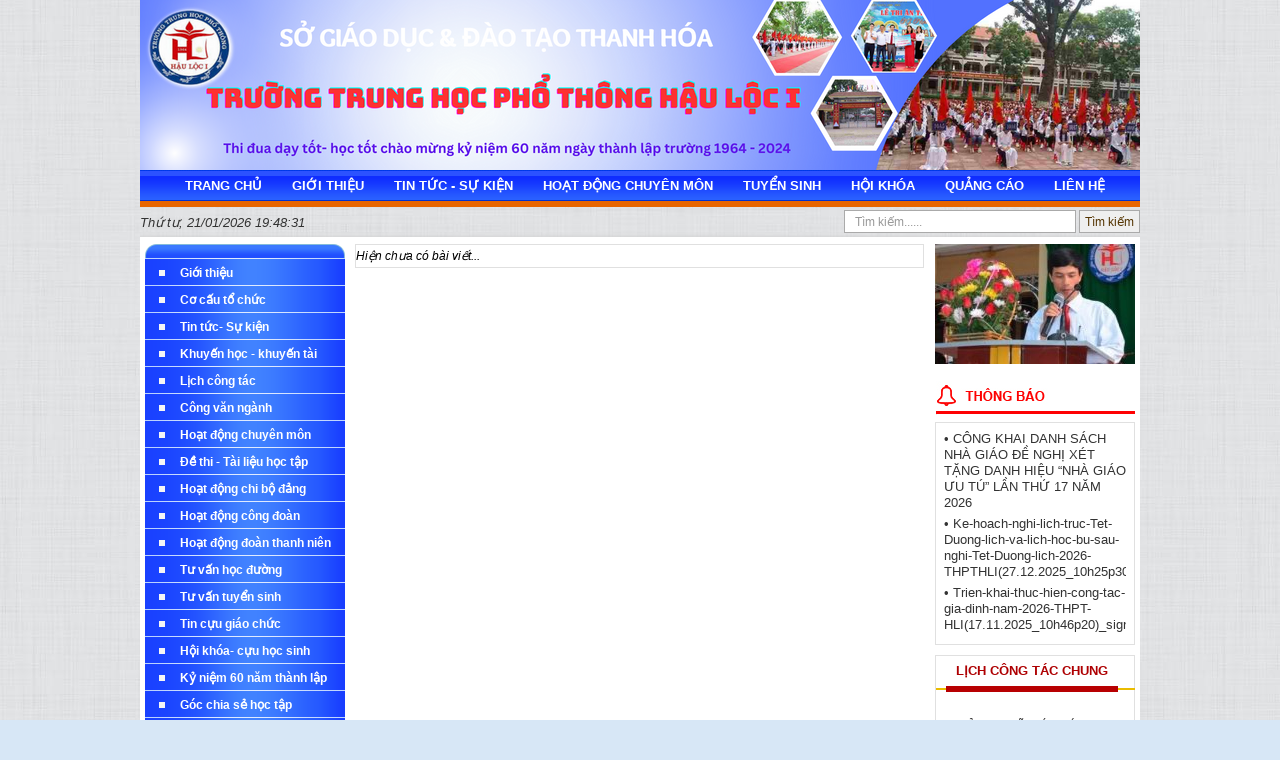

--- FILE ---
content_type: text/html; charset=utf-8
request_url: http://thpthauloc1.edu.vn/web/trang-chu/hoat-dong-chuyen-mon/chuyen-mon-to-ngu-van
body_size: 11909
content:
<!DOCTYPE HTML PUBLIC "-//W3C//DTD HTML 1.01 Transitional//EN">
<html>
    <head>
        <meta http-equiv="Content-Type" content="text/html; charset=UTF-8">
        <meta name="viewport" content="width=device-width, initial-scale=1.0, user-scalable=yes" />
        
        <title>Trường Trung học phổ thông Hậu Lộc 1</title>
        <meta name="description" content="" />
        <meta name="keywords" content="" />	    
        <meta property="og:url" itemprop="url" content="http://thpthauloc1.edu.vn/web/trang-chu/hoat-dong-chuyen-mon/chuyen-mon-to-ngu-van" />
                <meta content="news" itemprop="genre" name="medium" />
        <meta content="vi-VN" itemprop="inLanguage" />
        <meta content="Trường Trung học phổ thông Hậu Lộc 1" itemprop="headline" property="og:title" />
        <meta content="Trường Trung học phổ thông Hậu Lộc 1" itemprop="keywords" name="keywords" />
        <meta content="article" property="og:type" />
        <meta content="Trường Trung học phổ thông Hậu Lộc 1" property="og:site_name" />
        <meta content="" itemprop="description" property="og:description" />
        
                
                
                
                <link rel="stylesheet" type="text/css" href="/css/all.css" id="linkExtCss" />
        <link rel="stylesheet" type="text/css" href="/css/nivo.css" id="linkExtCss" />
        <link rel="stylesheet" type="text/css" href="/page/web/themes/vnEdu_style19/css/all.css" id="linkExtCss" />
        <link rel="stylesheet" type="text/css" href="/page/web/themes/vnEdu_style19/css/iThing.css" id="linkExtCss3" />
        <link rel="stylesheet" type="text/css" href="/page/web/themes/vnEdu_style19/css/CarouFredSel.css" id="linkExtCss3" />
        <link rel="shortcut icon" href="/icon/gov.gif" />
                <script type="text/javascript" src="/js/jquery-1.4.4.js?r=1"></script>
        <script type="text/javascript" src="/js/jquery-ui-1.8.9.custom.min.js?r=1"></script>
        <script type="text/javascript" src="/js/jquery.contextmenu.js?r=1"></script>
        <script type="text/javascript" src="/js/tree-menu.js"></script>
        <script type="text/javascript" src="/js/jQRangeSlider-min.js?r=2"></script>
        <script type="text/javascript" src="/js/CarouFredSel.js?r=2"></script>
        <script type="text/javascript" src="/js/jquery.nivo.slider.js?r=1"></script>
        <script type="text/javascript" src="/js/jssor.slider-27.5.0.min.js?r=1"></script>
                        <script type="text/javascript">
            var root_path = '/'; 
            var youtube_player2 = function(me) { var me = $(me); var tmp = '<embed width="400" height="300" flashvars="width=397&amp;height=298" wmode="opaque" salign="tl" allowscriptaccess="never" allowfullscreen="true" scale="scale" quality="high" bgcolor="#FFFFFF" name="swf_ul352q_1" id="swf_ul352q_1" style="" src="https://www.youtube.com/v/' + me.attr("vid") + '?version=3&amp;autohide=1&amp;autoplay=1" type="application/x-shockwave-flash">'; me.parents("#youtube-player").find('#player').html(tmp); return false; }
            function sf() { u = location.href; t = document.title; window.open("https://www.facebook.com/share.php?u=" + encodeURIComponent(u) + "&t=" + encodeURIComponent(t)); } 
            function st() { u = location.href; t = document.title; window.open("https://twitter.com/home?status=" + encodeURIComponent(u)); } 
            function sg() { u = location.href; t = document.title; window.open("https://www.google.com/bookmarks/mark?op=edit&bkmk=" + encodeURIComponent(u) + "&title=" + t + "&annotation=" + t); } 
            function sz() { u = location.href; t = document.title; window.open("https://link.apps.zing.vn/share?u=" + encodeURIComponent(u) + "&t=" + encodeURIComponent(t)); } 
        </script>
<!--        <script src="https://sp.zalo.me/plugins/sdk.js"></script>-->
                    </head>
    <body>
                
                                <div class='web'><div class='web1'><div class='web2'><div class='web3'><div class='web4'>
            <center><table class ="webtable" cellspacing='0' cellpadding='0' >
                <tr>
                    <td><div class='web-content'>
                    <div class='header column' plan_id='f9b0891b-8bdd-11e2-995e-001558de3c9d'><div class='portlet' plan_id='f9b0891b-8bdd-11e2-995e-001558de3c9d' tplid='64a76da3-437d-e703-3788-81c875e8e29c'>
    <div class='portlet-header'></div>
    <div class='portlet-content'><div class='banner'>
    <img class='imgbanner' src="/file/download/636987836.html?b=0" width :1000px  height :170px />
</div>
</div></div><div class='portlet' plan_id='f9b0891b-8bdd-11e2-995e-001558de3c9d' tplid='64a76da3-4581-7286-9046-81c875e8e29c'>
    <div class='portlet-header'></div>
    <div class='portlet-content'><div class='naviportal'><div class='animatedtabs'><ul class = 'menuportal' id = 'menuportal'><li id='subCate1000' class='item-first'><a href = '/' class = 'menulink'></a><div class='subMenuContainer'></div></li><li id='subCate0'><a  href = '/web/' class = 'menulink'>Trang chủ</a><div class='subMenuContainer'></div></li><li id='subCate1'><a  href = '/web/' class = 'menulink'>Giới thiệu</a><div class='subMenuContainer'><ul><li><a   href = '/web/trang-chu/gioi-thieu' class = 'subTopMenuFont'>Danh mục thành tích</a></li><li><a   href = '/web/trang-chu/co-cau-to-chuc' class = 'subTopMenuFont'>Cơ cấu tổ chức</a></li></ul></div></li><li id='subCate2'><a  href = '/web/' class = 'menulink'>Tin tức - Sự kiện</a><div class='subMenuContainer'><ul><li><a   href = '/web/trang-chu/gioi-thieu' class = 'subTopMenuFont'>Giới thiệu</a></li><li><a   href = '/web/trang-chu/co-cau-to-chuc' class = 'subTopMenuFont'>Cơ cấu tổ chức</a></li><li><a   href = '/web/trang-chu/lich-cong-tac' class = 'subTopMenuFont'>Lịch công tác</a></li><li><a   href = '/web/trang-chu/hinh-anh-video' class = 'subTopMenuFont'>Hình ảnh - Video</a></li><li><a   href = '/web/trang-chu/ky-niem-60-nam-thanh-lap' class = 'subTopMenuFont'>Kỷ niệm 60 năm thành lập trường</a></li></ul></div></li><li id='subCate3'><a  href = '/web/' class = 'menulink'>Hoạt động chuyên môn</a><div class='subMenuContainer'><ul><li><a   href = '/web/trang-chu/hoat-dong-chuyen-mon' class = 'subTopMenuFont'>Các hoạt động chuyên môn</a></li><li><a   href = '/web/trang-chu/lich-cong-tac' class = 'subTopMenuFont'>Lịch công tác</a></li><li><a   href = '/web/trang-chu/de-thi-tai-lieu-hoc-tap' class = 'subTopMenuFont'>Đề thi - Tài liệu học tập</a></li></ul></div></li><li id='subCate4'><a  href = '/web/' class = 'menulink'>Tuyển sinh</a><div class='subMenuContainer'><ul><li><a   href = '/web/trang-chu/tu-van-tuyen-sinh/tuyen-sinh-lop-10' class = 'subTopMenuFont'>Tuyển sinh lớp 10</a></li><li><a   href = '/web/trang-chu/tu-van-tuyen-sinh/tuyen-sinh-dh-cd' class = 'subTopMenuFont'>Tuyển sinh ĐH - CĐ</a></li><li><a   href = '/web/trang-chu/tu-van-tuyen-sinh/tuyen-giao-vien-nhan-vien' class = 'subTopMenuFont'>Tuyển giáo viên, nhân viên</a></li></ul></div></li><li id='subCate5'><a  href = '/web/' class = 'menulink'>Hội khóa</a><div class='subMenuContainer'><ul><li><a   href = '/web/trang-chu/tin-cuu-giao-chuc' class = 'subTopMenuFont'>Tin cựu giáo chức</a></li><li><a   href = '/web/trang-chu/hoi-khoa-cuu-hoc-sinh' class = 'subTopMenuFont'>Hội khóa - cựu học sinh</a></li><li><a   href = '/web/trang-chu/ky-niem-60-nam-thanh-lap' class = 'subTopMenuFont'>Kỷ niệm 60 năm thành lập</a></li></ul></div></li><li id='subCate6'><a  href = '/web/' class = 'menulink'>Quảng cáo</a><div class='subMenuContainer'><ul><li><a   href = '/web/trang-chu/tu-van-tuyen-sinh/tuyen-sinh-lop-10' class = 'subTopMenuFont'>Tuyển sinh lớp 10</a></li><li><a   href = '/web/trang-chu/tu-van-tuyen-sinh/tuyen-sinh-dh-cd' class = 'subTopMenuFont'>Tuyển sinh ĐH - CĐ</a></li><li><a   href = '/web/trang-chu/tu-van-tuyen-sinh/tuyen-giao-vien-nhan-vien' class = 'subTopMenuFont'>Tuyển giáo viên, nhân viên</a></li><li><a   href = '/web/trang-chu/tu-van-tuyen-sinh/quang-cao' class = 'subTopMenuFont'>Quảng cáo</a></li></ul></div></li><li id='subCate7'><a  href = '/web/' class = 'menulink'>Liên hệ</a><div class='subMenuContainer'><ul><li><a   href = '/web/trang-chu/co-cau-to-chuc' class = 'subTopMenuFont'>Cơ cấu tổ chức</a></li><li><a   target='_blank'  href = 'https://www.facebook.com/thpthauloc1.edu.vn' class = 'subTopMenuFont'>Facebook thpthauloc1</a></li></ul></div></li></ul>    <div style = 'clear:both'></div>    <div class="navi2">
        <div id="divDateTime" class = "pnlDateTime"></div>
        <div id="subTopMenu" style="float:left;"></div>
        <div class="navi2-right">
            <div class="searchbox">
                <form action="/web/search.htm">
                <input class="centersearch" id="searchbox" maxlength="220" value="" name="search" type="text" /> 
                <input class="searchbutton" type="submit" value="Tìm kiếm" />
                </form>
            </div>
        </div>
    </div>  
</div></div><div style = 'clear:both'></div>
<script type="text/javascript" language="javascript" src="/js/menutren.js"></script>
<script type="text/javascript">
    $(function(){
        var searchbox = $('#searchbox');
        var searchboxText = "Tìm kiếm......";
        if (searchbox.val() == "") searchbox.val(searchboxText);
        searchbox.focus(function(){
            var searchbox = $(this);
            if (searchbox.val() == searchboxText) searchbox.val("");
        });
        
        searchbox.blur(function(){
            var searchbox = $(this);
            if (searchbox.val() == "") searchbox.val(searchboxText);
        });
    });
    
    var curUnixTime = 1769024434 * 1000;
    var crDateTime = function()
    {
        curUnixTime += 1000;
        var objToday = new Date(),
        weekday = new Array('Chủ nhật', 'Thứ hai', 'Thứ ba', 'Thứ tư', 'Thứ năm', 'Thứ sáu', 'Thứ bảy'),
        dayOfWeek = weekday[objToday.getDay()],
        dayOfMonth = objToday.getDate(),
        curMonth = objToday.getMonth() + 1 < 10 ? "0" + (objToday.getMonth() + 1) : objToday.getMonth() + 1,
        curYear = objToday.getFullYear(),
        curHour = objToday.getHours(),
        curMinute = objToday.getMinutes() < 10 ? "0" + objToday.getMinutes() : objToday.getMinutes(),
        curSeconds = objToday.getSeconds() < 10 ? "0" + objToday.getSeconds() : objToday.getSeconds();
        
        var today = dayOfWeek + ", " + dayOfMonth + "/" + curMonth + "/" + curYear + ' ' + curHour + ":" + curMinute + ":" + curSeconds;
        $('#divDateTime').html(today);
        setTimeout("crDateTime();", 1000);
    }
    crDateTime();
</script></div></div></div><div class = 'clear'></div><div class ="clear"></div>
<div class ="content">
    <div class ="content-left column" name ="left_content" plan_id="f9b091b3-8bdd-11e2-995e-001558de3c9d">
        <div class='portlet portlet-first' plan_id='f9b091b3-8bdd-11e2-995e-001558de3c9d' tplid='64a76da3-481d-7427-5774-52c875e8e29c'>
                    <div class='portlet-header'></div>
                    <div class='portlet-content'>
<div class='menu-top'></div>
<div class="menu">
    <div id='cssmenu' class='menu'><ul class='ul-menu'><li id='64a76da0-4f36-5691-9840-58c875e8e29c' class='li-menu menu-0'><a class='a-menu' href='#'><div class='menu-text'>Giới thiệu</div></a><ul><li class='li-menu2 menu2-0 64a76da0-4f36-5691-9840-58c875e8e29c'><a class='a-menu2' href='/web/trang-chu/gioi-thieu/lich-su'><div class='menu2-text'>Lịch sủ</div></a></li><li class='li-menu2 menu2-1 64a76da0-4f36-5691-9840-58c875e8e29c'><a class='a-menu2' href='/web/trang-chu/gioi-thieu/thanh-tuu-giai-thuong'><div class='menu2-text'>Thành tựu - Giải thưởng</div></a></li><li class='li-menu2 menu2-2 64a76da0-4f36-5691-9840-58c875e8e29c'><a class='a-menu2' href='/web/trang-chu/gioi-thieu/thanh-tich-noi-bat'><div class='menu2-text'>Thành tích nổi bật</div></a></li><li class='li-menu2 menu2-3 64a76da0-4f36-5691-9840-58c875e8e29c'><a class='a-menu2' href='/web/trang-chu/gioi-thieu/ket-qua-thi-hsgquoc-gia'><div class='menu2-text'>Kết quả thi HSGQuốc gia</div></a></li><li class='li-menu2 menu2-4 64a76da0-4f36-5691-9840-58c875e8e29c'><a class='a-menu2' href='/web/trang-chu/gioi-thieu/ket-qua-thi-hsg-tinh'><div class='menu2-text'>Kết quả thi HSG Tỉnh</div></a></li><li class='li-menu2 menu2-5 64a76da0-4f36-5691-9840-58c875e8e29c'><a class='a-menu2' href='/web/trang-chu/gioi-thieu/ket-qua-thi-tot-nghiep-thptqg'><div class='menu2-text'>Kết quả thi tốt nghiệp THPTQG</div></a></li><li class='li-menu2 menu2-6 64a76da0-4f36-5691-9840-58c875e8e29c'><a class='a-menu2' href='/web/trang-chu/gioi-thieu/ket-qua-sang-kien-kinh-nghiem'><div class='menu2-text'>Kết quả sáng kiến kinh nghiệm</div></a></li><li class='li-menu2 menu2-7 64a76da0-4f36-5691-9840-58c875e8e29c'><a class='a-menu2' href='/web/trang-chu/gioi-thieu/khen-thuong-cong-doan'><div class='menu2-text'>Khen thưởng công đoàn</div></a></li><li class='li-menu2 menu2-8 64a76da0-4f36-5691-9840-58c875e8e29c'><a class='a-menu2' href='/web/trang-chu/gioi-thieu/khen-thuong-doan-thanh-nien'><div class='menu2-text'>Khen thưởng đoàn thanh niên</div></a></li></ul></li><li id='64a76da0-4a45-c838-9160-15c875e8e29c' class='li-menu menu-1'><a class='a-menu' href='#'><div class='menu-text'>Cơ cấu tổ chức</div></a><ul><li class='li-menu2 menu2-0 64a76da0-4a45-c838-9160-15c875e8e29c'><a class='a-menu2' href='/web/trang-chu/co-cau-to-chuc/chi-bo-dang'><div class='menu2-text'>Chi Bộ Đảng</div></a></li><li class='li-menu2 menu2-1 64a76da0-4a45-c838-9160-15c875e8e29c'><a class='a-menu2' href='/web/trang-chu/co-cau-to-chuc/ban-giam-hieu'><div class='menu2-text'>Ban giám hiệu</div></a></li><li class='li-menu2 menu2-2 64a76da0-4a45-c838-9160-15c875e8e29c'><a class='a-menu2' href='/web/trang-chu/co-cau-to-chuc/ban-chap-hanh-cong-doan'><div class='menu2-text'>Ban chấp hành công đoàn</div></a></li><li class='li-menu2 menu2-3 64a76da0-4a45-c838-9160-15c875e8e29c'><a class='a-menu2' href='/web/trang-chu/co-cau-to-chuc/ban-chap-hanh-doan-thanh-nien'><div class='menu2-text'>Ban chấp hành đoàn thanh niên</div></a></li><li class='li-menu2 menu2-4 64a76da0-4a45-c838-9160-15c875e8e29c'><a class='a-menu2' href='/web/trang-chu/co-cau-to-chuc/cac-to-chuyen-mon'><div class='menu2-text'>Các tổ chuyên môn</div></a></li><li class='li-menu2 menu2-5 64a76da0-4a45-c838-9160-15c875e8e29c'><a class='a-menu2' href='/web/trang-chu/co-cau-to-chuc/hoi-khuyen-hoc'><div class='menu2-text'>Hội khuyến học</div></a></li><li class='li-menu2 menu2-6 64a76da0-4a45-c838-9160-15c875e8e29c'><a class='a-menu2' href='/web/trang-chu/co-cau-to-chuc/hoi-chu-thap-do'><div class='menu2-text'>Hội chữ thập đỏ</div></a></li><li class='li-menu2 menu2-7 64a76da0-4a45-c838-9160-15c875e8e29c'><a class='a-menu2' href='/web/trang-chu/co-cau-to-chuc/ban-chap-hanh-phu-huynh'><div class='menu2-text'>Ban chấp hành phụ huynh</div></a></li></ul></li><li id='64a76da0-5798-4685-1767-51c875e8e29c' class='li-menu menu-2'><a class='a-menu' href='#'><div class='menu-text'>Tin tức- Sự kiện</div></a><ul><li class='li-menu2 menu2-0 64a76da0-5798-4685-1767-51c875e8e29c'><a class='a-menu2' href='/web/trang-chu/tin-tuc-su-kien-2/thong-tin-hoi-khoa'><div class='menu2-text'>Thông tin hội khóa</div></a></li><li class='li-menu2 menu2-1 64a76da0-5798-4685-1767-51c875e8e29c'><a class='a-menu2' href='/web/trang-chu/tin-tuc-su-kien-2/tin-ky-nien-60-nam'><div class='menu2-text'>Tin kỷ niện 60 năm </div></a></li></ul></li><li id='64a76da0-50f6-7374-2217-87c875e8e29c' class='li-menu menu-3'><a class='a-menu' href='/web/trang-chu/khuyen-hoc-khuyen-tai'><div class='menu-text'>Khuyến học - khuyến tài</div></a><ul></ul></li><li id='64a8480c-162c-9532-3304-01c4d70806eb' class='li-menu menu-4'><a class='a-menu' href='#'><div class='menu-text'>Lịch công tác </div></a><ul><li class='li-menu2 menu2-0 64a8480c-162c-9532-3304-01c4d70806eb'><a class='a-menu2' href='/web/trang-chu/lich-cong-tac/lich-cong-tac-chung'><div class='menu2-text'>Lịch công tác chung</div></a></li><li class='li-menu2 menu2-1 64a8480c-162c-9532-3304-01c4d70806eb'><a class='a-menu2' href='/web/trang-chu/lich-cong-tac/lich-chuyen-mon'><div class='menu2-text'>Lịch chuyên môn</div></a></li><li class='li-menu2 menu2-2 64a8480c-162c-9532-3304-01c4d70806eb'><a class='a-menu2' href='/web/trang-chu/lich-cong-tac/lich-chi-bo-dang'><div class='menu2-text'>Lịch Chi bộ đảng</div></a></li><li class='li-menu2 menu2-3 64a8480c-162c-9532-3304-01c4d70806eb'><a class='a-menu2' href='/web/trang-chu/lich-cong-tac/lich-to-van-phong'><div class='menu2-text'>Lịch tổ văn phòng</div></a></li><li class='li-menu2 menu2-4 64a8480c-162c-9532-3304-01c4d70806eb'><a class='a-menu2' href='/web/trang-chu/lich-cong-tac/lich-thi'><div class='menu2-text'>Lịch thi</div></a></li><li class='li-menu2 menu2-5 64a8480c-162c-9532-3304-01c4d70806eb'><a class='a-menu2' href='/web/trang-chu/lich-cong-tac/lich-doan-thanh-nien'><div class='menu2-text'>Lịch đoàn thanh niên</div></a></li><li class='li-menu2 menu2-6 64a8480c-162c-9532-3304-01c4d70806eb'><a class='a-menu2' href='/web/trang-chu/lich-cong-tac/lich-chu-nhiem'><div class='menu2-text'>Lịch chủ nhiệm</div></a></li><li class='li-menu2 menu2-7 64a8480c-162c-9532-3304-01c4d70806eb'><a class='a-menu2' href='/web/trang-chu/lich-cong-tac/lich-cong-doan'><div class='menu2-text'>Lịch công đoàn</div></a></li></ul></li><li id='64aa82d1-36d8-1293-9932-07fddf01e481' class='li-menu menu-5'><a class='a-menu' href='/web/trang-chu/cong-van-nganh'><div class='menu-text'>Công văn ngành</div></a><ul></ul></li><li id='64a76da0-52d3-8544-3910-77c875e8e29c' class='li-menu menu-6'><a class='a-menu' href='#'><div class='menu-text'>Hoạt động chuyên môn</div></a><ul><li class='li-menu2 menu2-0 64a76da0-52d3-8544-3910-77c875e8e29c'><a class='a-menu2' href='/web/trang-chu/hoat-dong-chuyen-mon/chuyen-mon-chung'><div class='menu2-text'>Chuyên môn chung</div></a></li><li class='li-menu2 menu2-1 64a76da0-52d3-8544-3910-77c875e8e29c'><a class='a-menu2' href='/web/trang-chu/hoat-dong-chuyen-mon/cong-tac-doi-tuyen-hsg'><div class='menu2-text'>Công tác đội tuyển HSG </div></a></li><li class='li-menu2 menu2-2 64a76da0-52d3-8544-3910-77c875e8e29c'><a class='a-menu2' href='/web/trang-chu/hoat-dong-chuyen-mon/cong-tac-thi-tot-nghiep-thptqg'><div class='menu2-text'>Công tác thi tốt nghiệp THPTQG</div></a></li><li class='li-menu2 menu2-3 64a76da0-52d3-8544-3910-77c875e8e29c'><a class='a-menu2' href='/web/trang-chu/hoat-dong-chuyen-mon/chuyen-mon-to-toan'><div class='menu2-text'>Chuyên môn Tổ toán</div></a></li><li class='li-menu2 menu2-4 64a76da0-52d3-8544-3910-77c875e8e29c'><a class='a-menu2' href='/web/trang-chu/hoat-dong-chuyen-mon/chuyen-mon-to-vat-ly'><div class='menu2-text'>Chuyên môn Tổ vật lý</div></a></li><li class='li-menu2 menu2-5 64a76da0-52d3-8544-3910-77c875e8e29c'><a class='a-menu2' href='/web/trang-chu/hoat-dong-chuyen-mon/chuyen-mon-to-hoa-hoc'><div class='menu2-text'>Chuyên môn Tổ hóa học</div></a></li><li class='li-menu2 menu2-6 64a76da0-52d3-8544-3910-77c875e8e29c'><a class='a-menu2' href='/web/trang-chu/hoat-dong-chuyen-mon/chuyen-mon-to-sinh-cong-nghe'><div class='menu2-text'>Chuyên môn Tổ sinh - công nghệ</div></a></li><li class='li-menu2 menu2-7 64a76da0-52d3-8544-3910-77c875e8e29c selected-menu2'><a class='a-menu2' href='/web/trang-chu/hoat-dong-chuyen-mon/chuyen-mon-to-ngu-van'><div class='menu2-text'>Chuyên môn Tổ ngữ văn</div></a></li><li class='li-menu2 menu2-8 64a76da0-52d3-8544-3910-77c875e8e29c'><a class='a-menu2' href='/web/trang-chu/hoat-dong-chuyen-mon/chuyen-mon-to-su-dia'><div class='menu2-text'>Chuyên môn Tổ sử - Địa</div></a></li><li class='li-menu2 menu2-9 64a76da0-52d3-8544-3910-77c875e8e29c'><a class='a-menu2' href='/web/trang-chu/hoat-dong-chuyen-mon/chuyen-mon-to-gdcd-tin'><div class='menu2-text'>Chuyên môn Tổ GDCD -Tin</div></a></li><li class='li-menu2 menu2-10 64a76da0-52d3-8544-3910-77c875e8e29c'><a class='a-menu2' href='/web/trang-chu/hoat-dong-chuyen-mon/chuyen-mon-to-the-duc-quoc-phong'><div class='menu2-text'>Chuyên môn Tổ thể dục - Quốc phòng</div></a></li><li class='li-menu2 menu2-11 64a76da0-52d3-8544-3910-77c875e8e29c'><a class='a-menu2' href='/web/trang-chu/hoat-dong-chuyen-mon/chuyen-mon-to-van-phong'><div class='menu2-text'>Chuyên môn Tổ văn phòng</div></a></li></ul></li><li id='64a7a2b7-668b-1595-6122-687e1d44969f' class='li-menu menu-7'><a class='a-menu' href='#'><div class='menu-text'>Đề thi - Tài liệu học tập</div></a><ul><li class='li-menu2 menu2-0 64a7a2b7-668b-1595-6122-687e1d44969f'><a class='a-menu2' href='/web/trang-chu/de-thi-tai-lieu-hoc-tap/toan-hoc'><div class='menu2-text'>Toán học</div></a></li><li class='li-menu2 menu2-1 64a7a2b7-668b-1595-6122-687e1d44969f'><a class='a-menu2' href='/web/trang-chu/de-thi-tai-lieu-hoc-tap/vat-ly'><div class='menu2-text'>Vật lý</div></a></li><li class='li-menu2 menu2-2 64a7a2b7-668b-1595-6122-687e1d44969f'><a class='a-menu2' href='/web/trang-chu/de-thi-tai-lieu-hoc-tap/hoa-hoc'><div class='menu2-text'>Hóa học</div></a></li><li class='li-menu2 menu2-3 64a7a2b7-668b-1595-6122-687e1d44969f'><a class='a-menu2' href='/web/trang-chu/de-thi-tai-lieu-hoc-tap/sinh'><div class='menu2-text'>Sinh </div></a></li><li class='li-menu2 menu2-4 64a7a2b7-668b-1595-6122-687e1d44969f'><a class='a-menu2' href='/web/trang-chu/de-thi-tai-lieu-hoc-tap/ngu-van'><div class='menu2-text'>Ngữ văn</div></a></li><li class='li-menu2 menu2-5 64a7a2b7-668b-1595-6122-687e1d44969f'><a class='a-menu2' href='/web/trang-chu/de-thi-tai-lieu-hoc-tap/dia-ly'><div class='menu2-text'>Địa lý</div></a></li><li class='li-menu2 menu2-6 64a7a2b7-668b-1595-6122-687e1d44969f'><a class='a-menu2' href='/web/trang-chu/de-thi-tai-lieu-hoc-tap/lich-su'><div class='menu2-text'>Lịch sử</div></a></li><li class='li-menu2 menu2-7 64a7a2b7-668b-1595-6122-687e1d44969f'><a class='a-menu2' href='/web/trang-chu/de-thi-tai-lieu-hoc-tap/gdcd'><div class='menu2-text'>GDCD</div></a></li><li class='li-menu2 menu2-8 64a7a2b7-668b-1595-6122-687e1d44969f'><a class='a-menu2' href='/web/'><div class='menu2-text'>Tin </div></a></li><li class='li-menu2 menu2-9 64a7a2b7-668b-1595-6122-687e1d44969f'><a class='a-menu2' href='/web/trang-chu/de-thi-tai-lieu-hoc-tap/cong-nghe'><div class='menu2-text'>Công nghệ</div></a></li><li class='li-menu2 menu2-10 64a7a2b7-668b-1595-6122-687e1d44969f'><a class='a-menu2' href='/web/trang-chu/de-thi-tai-lieu-hoc-tap/the-duc-quoc-phong'><div class='menu2-text'>Thể dục - Quốc phòng</div></a></li></ul></li><li id='64a82646-32aa-5029-5163-43c49036d16c' class='li-menu menu-8'><a class='a-menu' href='/web/trang-chu/hoat-dong-chi-bo-dang'><div class='menu-text'>Hoạt động chi bộ đảng </div></a><ul></ul></li><li id='64a76da0-5a48-1866-7933-37c875e8e29c' class='li-menu menu-9'><a class='a-menu' href='/web/trang-chu/hoat-dong-cong-doan'><div class='menu-text'>Hoạt động công đoàn</div></a><ul></ul></li><li id='64a76da0-5547-2528-1842-38c875e8e29c' class='li-menu menu-10'><a class='a-menu' href='/web/trang-chu/hoat-dong-doan-thanh-nien'><div class='menu-text'>Hoạt động đoàn thanh niên</div></a><ul></ul></li><li id='64a76da2-990e-3865-4416-87c875e8e29c' class='li-menu menu-11'><a class='a-menu' href='/web/trang-chu/tu-van-hoc-duong'><div class='menu-text'>Tư vấn học đường</div></a><ul></ul></li><li id='64a7a22a-c567-a655-9374-93a3f65dc929' class='li-menu menu-12'><a class='a-menu' href='#'><div class='menu-text'>Tư vấn tuyển sinh</div></a><ul><li class='li-menu2 menu2-0 64a7a22a-c567-a655-9374-93a3f65dc929'><a class='a-menu2' href='/web/trang-chu/tu-van-tuyen-sinh/tuyen-sinh-lop-10'><div class='menu2-text'>Tuyển sinh lớp 10</div></a></li><li class='li-menu2 menu2-1 64a7a22a-c567-a655-9374-93a3f65dc929'><a class='a-menu2' href='/web/trang-chu/tu-van-tuyen-sinh/tuyen-sinh-dh-cd'><div class='menu2-text'>Tuyển sinh ĐH-CĐ</div></a></li><li class='li-menu2 menu2-2 64a7a22a-c567-a655-9374-93a3f65dc929'><a class='a-menu2' href='/web/trang-chu/tu-van-tuyen-sinh/tuyen-giao-vien-nhan-vien'><div class='menu2-text'>Tuyển giáo viên - nhân viên</div></a></li><li class='li-menu2 menu2-3 64a7a22a-c567-a655-9374-93a3f65dc929'><a class='a-menu2' href='/web/trang-chu/tu-van-tuyen-sinh/quang-cao'><div class='menu2-text'>Quảng cáo</div></a></li></ul></li><li id='64a82cac-ef2f-f790-6458-660661094561' class='li-menu menu-13'><a class='a-menu' href='/web/trang-chu/tin-cuu-giao-chuc'><div class='menu-text'>Tin cựu giáo chức</div></a><ul></ul></li><li id='64a76da0-4bfe-c087-0006-97c875e8e29c' class='li-menu menu-14'><a class='a-menu' href='/web/trang-chu/hoi-khoa-cuu-hoc-sinh'><div class='menu-text'>Hội khóa- cựu học sinh</div></a><ul></ul></li><li id='64a82b4d-175e-9140-4812-454d35d35679' class='li-menu menu-15'><a class='a-menu' href='/web/trang-chu/ky-niem-60-nam-thanh-lap'><div class='menu-text'>Kỷ niệm 60 năm thành lập</div></a><ul></ul></li><li id='64a7a3d6-624f-a276-0721-054822ca81fb' class='li-menu menu-16'><a class='a-menu' href='/web/trang-chu/goc-chia-se-hoc-tap'><div class='menu-text'>Góc chia sẻ học tập</div></a><ul></ul></li><li id='64a7a422-d712-9917-3329-896828775e65' class='li-menu menu-17'><a class='a-menu' href='/web/trang-chu/thu-gian-tho-ca-am-nhac'><div class='menu-text'>Thư giãn thơ ca,âm nhạc</div></a><ul></ul></li><li id='64a8e93e-b92c-1654-4749-51b5a7197150' class='li-menu menu-18'><a class='a-menu' href='#'><div class='menu-text'>Hình ảnh- Video</div></a><ul><li class='li-menu2 menu2-0 64a8e93e-b92c-1654-4749-51b5a7197150'><a class='a-menu2' href='/web/trang-chu/hinh-anh-video/hinh-anh-noi-bat'><div class='menu2-text'>Hình ảnh nổi bật</div></a></li><li class='li-menu2 menu2-1 64a8e93e-b92c-1654-4749-51b5a7197150'><a class='a-menu2' href='/web/trang-chu/hinh-anh-video/video-noi-bat'><div class='menu2-text'>Video nổi bật</div></a></li></ul></li><li id='64a76da2-9d1d-5296-6321-63c875e8e29c' class='li-menu menu-19'><a class='a-menu' href='https://diendan.vnedu.vn/'><div class='menu-text'>VnEdu</div></a><ul></ul></li></ul><div class='clear'></div></div>    
</div>
<div class='clear'></div>
<div class='menu-bottom'></div>

<!--<div class='menu-top'></div>
<div class="menu">
        
</div>
<div class='clear'></div>
<div class='menu-bottom'></div>

<script type="text/javascript">
    $(function(){
        $('.menu .li-menu').click(function(){
            var me = $(this);
            var d = $('.menu .' + me.attr('id')).css('display');            
            $('.menu .li-menu2').hide();
            var d = $('.menu .' + me.attr('id')).css('display', d);
            var a = $('.menu .' + me.attr('id'));
            if (a.length > 0)
            {
                if ($(a[0]).css('display')=='none')
                    $('.menu .' + me.attr('id')).show();
                else $('.menu .' + me.attr('id')).hide();
            }
        });
    });
</script>--><div class='space space-left-c812c84c-8be0-11e2-995e-001558de3c9d'></div></div></div><div class='portlet' plan_id='f9b091b3-8bdd-11e2-995e-001558de3c9d' tplid='64a76da3-4b27-0206-0384-79c875e8e29c'>
                    <div class='portlet-header'></div>
                    <div class='portlet-content'>
<div class='Box-style4'><div class='Box-style4-header'><a href='/web/trang-chu/gioi-thieu/thanh-tich-noi-bat'>Thành tích nổi bật</a></div><div class='Box-style4-cont'><div class='more-article-item'><a href='/web/trang-chu/gioi-thieu/thanh-tich-noi-bat/nam-2022-2023-mon-vat-ly-2-giai-nhat-3-giai-nhi-xep-thu-1.html'><img src='/page/web/themes/vnEdu_style19/css/images/orig_4x4.gif' border='0'/><span>Năm 2022-2023 Môn vật ly  2 giải nhất, 3 giải nhì, xếp thứ 1</span><div class='clear'></div></a></div><div class='more-article-item'><a href='/web/trang-chu/gioi-thieu/thanh-tich-noi-bat/nam-2021-2022-mon-gdcd3-giai-nhat-2-giai-nhi-xep-thu-1.html'><img src='/page/web/themes/vnEdu_style19/css/images/orig_4x4.gif' border='0'/><span>Năm 2021- 2022 Môn GDCD3 giải nhất, 2 giải nhì, xếp thứ 1</span><div class='clear'></div></a></div><div class='more-article-item'><a href='/web/trang-chu/gioi-thieu/thanh-tich-noi-bat/nam-2018-2019-dia-ly-1-nhat-2-giai-nhi-2ba-xep-thu-1.html'><img src='/page/web/themes/vnEdu_style19/css/images/orig_4x4.gif' border='0'/><span>Năm 2018-2019. Địa lý  1 nhất , 2 giải nhì, 2ba . Xếp thứ 1</span><div class='clear'></div></a></div></div></div><div class='space space-left-93d10c35-8d7d-11e2-a1af-001558de3c9d'></div></div></div><div class='portlet' plan_id='f9b091b3-8bdd-11e2-995e-001558de3c9d' tplid='64aa342f-f204-c654-6906-05ae622ff990'>
                    <div class='portlet-header'></div>
                    <div class='portlet-content'>
<div class='Box-style4'><div class='Box-style4-header'><a href='/web/trang-chu/gioi-thieu/ket-qua-thi-hsgquoc-gia'>Học sinh giỏi Quốc gia</a></div><div class='Box-style4-cont'></div></div><div class='space space-left-93d10c35-8d7d-11e2-a1af-001558de3c9d'></div></div></div><div class='portlet' plan_id='f9b091b3-8bdd-11e2-995e-001558de3c9d' tplid='64aa343b-b29c-9616-0192-69f721532982'>
                    <div class='portlet-header'></div>
                    <div class='portlet-content'>
<div class='Box-style4'><div class='Box-style4-header'><a href='/web/trang-chu/gioi-thieu/ket-qua-thi-hsg-tinh'>Học sinh giỏi tỉnh</a></div><div class='Box-style4-cont'><div class='more-article-item'><a href='/web/trang-chu/gioi-thieu/ket-qua-thi-hsg-tinh/thong-ke-xep-hang-hsg-tinh-cac-truong-2011-2012-den-2022-2023.html'><img src='/page/web/themes/vnEdu_style19/css/images/orig_4x4.gif' border='0'/><span>Thống kê xếp hạng HSG Tỉnh các trường 2011-2012 đến 2022-2023</span><div class='clear'></div></a></div><div class='more-article-item'><a href='/web/trang-chu/gioi-thieu/ket-qua-thi-hsg-tinh/ket-qua-thi-hsg-tinh-2018-2019-hau-loc-i.html'><img src='/page/web/themes/vnEdu_style19/css/images/orig_4x4.gif' border='0'/><span>Kết quả thi HSG Tỉnh 2018-2019 Hậu Lộc I</span><div class='clear'></div></a></div></div></div><div class='space space-left-93d10c35-8d7d-11e2-a1af-001558de3c9d'></div></div></div><div class='portlet' plan_id='f9b091b3-8bdd-11e2-995e-001558de3c9d' tplid='64aa350e-e597-c730-3387-72c2d3f73e56'>
                    <div class='portlet-header'></div>
                    <div class='portlet-content'>
<div class='Box-style4'><div class='Box-style4-header'><a href='/web/trang-chu/gioi-thieu/ket-qua-thi-tot-nghiep-thptqg'>Thi tốt nghiệp THPTQG</a></div><div class='Box-style4-cont'></div></div><div class='space space-left-93d10c35-8d7d-11e2-a1af-001558de3c9d'></div></div></div><div class='portlet' plan_id='f9b091b3-8bdd-11e2-995e-001558de3c9d' tplid='64aa3e29-d982-0521-4305-21cfdb72cd36'>
                    <div class='portlet-header'></div>
                    <div class='portlet-content'>
<div class='Box-style4'><div class='Box-style4-header'><a href='/web/trang-chu/gioi-thieu/ket-qua-sang-kien-kinh-nghiem'>SÁNG KIẾN KINH NGHIỆM</a></div><div class='Box-style4-cont'><div class='more-article-item'><a href='/web/trang-chu/gioi-thieu/ket-qua-sang-kien-kinh-nghiem/danh-sach-viet-skkn-2022-2023.html'><img src='/page/web/themes/vnEdu_style19/css/images/orig_4x4.gif' border='0'/><span>Danh sách viết SKKN 2022-2023</span><div class='clear'></div></a></div><div class='more-article-item'><a href='/web/trang-chu/gioi-thieu/ket-qua-sang-kien-kinh-nghiem/ket-qua-skkn-hau-loc-i-nam-hoc-2018-2019.html'><img src='/page/web/themes/vnEdu_style19/css/images/orig_4x4.gif' border='0'/><span>Kết quả SKKN Hậu Lộc I năm học 2018 -2019</span><div class='clear'></div></a></div></div></div><div class='space space-left-93d10c35-8d7d-11e2-a1af-001558de3c9d'></div></div></div><div class='portlet' plan_id='f9b091b3-8bdd-11e2-995e-001558de3c9d' tplid='64aa454f-4fd6-2391-7591-84294d062f90'>
                    <div class='portlet-header'></div>
                    <div class='portlet-content'>
<div class='Box-style4'><div class='Box-style4-header'><a href='/web/trang-chu/gioi-thieu/khen-thuong-cong-doan'>Thành tích công đoàn</a></div><div class='Box-style4-cont'></div></div><div class='space space-left-93d10c35-8d7d-11e2-a1af-001558de3c9d'></div></div></div><div class='portlet' plan_id='f9b091b3-8bdd-11e2-995e-001558de3c9d' tplid='64aa455e-37b7-6384-7670-97c60de060c1'>
                    <div class='portlet-header'></div>
                    <div class='portlet-content'>
<div class='Box-style4'><div class='Box-style4-header'><a href='/web/trang-chu/gioi-thieu/khen-thuong-doan-thanh-nien'>Thành tích đoàn tn</a></div><div class='Box-style4-cont'></div></div><div class='space space-left-93d10c35-8d7d-11e2-a1af-001558de3c9d'></div></div></div><div class='portlet' plan_id='f9b091b3-8bdd-11e2-995e-001558de3c9d' tplid='64aa36b0-b136-a291-4659-363dd4397127'>
                    <div class='portlet-header'></div>
                    <div class='portlet-content'>
<div class='Box-style4'><div class='Box-style4-header'><a href='/web/trang-chu/tin-tuc-su-kien-2'>Hoạt động nổi bật</a></div><div class='Box-style4-cont'><div class='more-article-item'><a href='/web/trang-chu/tin-tuc-su-kien-2/ke-hoach-thuc-hien-chi-thi-so-01-ct-ubnd-ngay-1-thang-7-nam-2026-cua-chu-tich-ubnd-tinh-ve-don-tet-nguyen-dam-binh-ngo-2026.html'><img src='/page/web/themes/vnEdu_style19/css/images/orig_4x4.gif' border='0'/><span>Kế hoạch thực hiện chỉ thị số 01/CT-UBND, Ngày 1 tháng 7 năm 2026 của Chủ Tịch UBND Tỉnh về đón tết nguyên đám Bính Ngọ 2026</span><div class='clear'></div></a></div><div class='more-article-item'><a href='/web/trang-chu/tin-tuc-su-kien-2/cong-khai-danh-sach-nha-giao-de-nghi-xet-tang-danh-hieu-nha-giao-uu-tu-lan-thu-17-nam-2026.html'><img src='/page/web/themes/vnEdu_style19/css/images/orig_4x4.gif' border='0'/><span>CÔNG KHAI DANH SÁCH NHÀ GIÁO  ĐỀ NGHỊ XÉT TẶNG DANH HIỆU “NHÀ GIÁO ƯU TÚ”  LẦN THỨ 17 NĂM 2026</span><div class='clear'></div></a></div><div class='more-article-item'><a href='/web/trang-chu/tin-tuc-su-kien-2/ke-hoach-chuyen-doi-so-2026.html'><img src='/page/web/themes/vnEdu_style19/css/images/orig_4x4.gif' border='0'/><span>KẾ HOẠCH CHUYỂN ĐỔI SỐ 2026</span><div class='clear'></div></a></div></div></div><div class='space space-left-93d10c35-8d7d-11e2-a1af-001558de3c9d'></div></div></div><div class='portlet' plan_id='f9b091b3-8bdd-11e2-995e-001558de3c9d' tplid='64a7e8f9-8c0c-e218-2834-726a71efc576'>
                    <div class='portlet-header'></div>
                    <div class='portlet-content'><div class = 'linkvideo'><div id='youtube-player'><div style = 'height:150px; ' onclick="javascript: var embed_ = $(this).attr('vid'); $(this).parents('#youtube-player').html(embed_);" style='cursor: pointer' class='youtobe-play' vid="<embed width='200' height='150' flashvars='width=200&amp;height=150' wmode='opaque' salign='tl' allowscriptaccess='never' allowfullscreen='true' scale='scale' quality='high' bgcolor='#FFFFFF' name='swf_ul352q_1' id='swf_ul352q_1' style='' src='https://www.youtube.com/v/rPXe7Yf0uTk?version=3&amp;autohide=1&amp;autoplay=1' type='application/x-shockwave-flash'>" ></div><img onclick="javascript: var embed_ = $(this).attr('vid'); $(this).parents('#youtube-player').html(embed_);" style='cursor: pointer; width:200px; height:150px;'  border='0' vid="<embed width='200' height='150' flashvars='width=200&amp;height=150' wmode='opaque' salign='tl' allowscriptaccess='never' allowfullscreen='true' scale='scale' quality='high' bgcolor='#FFFFFF' name='swf_ul352q_1' id='swf_ul352q_1' style='' src='https://www.youtube.com/v/rPXe7Yf0uTk?version=3&amp;autohide=1&amp;autoplay=1' type='application/x-shockwave-flash'>" src="http://img.youtube.com/vi/rPXe7Yf0uTk/0.jpg" /></div></div><div class='space space-left-6c9946f6-7aee-11da-95fe-001558de3c9d'></div></div></div><div class='portlet' plan_id='f9b091b3-8bdd-11e2-995e-001558de3c9d' tplid='64a7e4e8-9e7b-2461-4666-09dc81eb16fe'>
                    <div class='portlet-header'></div>
                    <div class='portlet-content'><div class = 'imgslide'><div class = 'slider-wrapper theme-default'><div id='Nivo64a7e4e8-9e7b-2461-4666-09dc81eb16fesliderImg' class='nivoSlider'><img title = '' src = 'file/thumb/1005/320/636988015.jpg ' /><img title = '' src = 'file/thumb/1005/320/.jpg ' /><img title = '' src = 'file/thumb/1005/320/636988020.jpg ' /><img title = '' src = 'file/thumb/1005/320/636988021.jpg ' /><img title = '' src = 'file/thumb/1005/320/636988022.jpg ' /><img title = '' src = 'file/thumb/1005/320/636988023.jpg ' /><img title = '' src = 'file/thumb/1005/320/636988025.jpg ' /><img title = '' src = 'file/thumb/1005/320/636988026.jpg ' /><img title = '' src = 'file/thumb/1005/320/636988027.jpg ' /><img title = '' src = 'file/thumb/1005/320/636988028.jpg ' /><img title = '' src = 'file/thumb/1005/320/636988029.jpg ' /><img title = '' src = 'file/thumb/1005/320/636988030.jpg ' /></div></div><div class='div_line'></div></div><script type='text/javascript'>
    $(function() {
        var tmp_portletimg_id = 'Nivo64a7e4e8-9e7b-2461-4666-09dc81eb16fe'
        $('#' + tmp_portletimg_id + 'sliderImg').nivoSlider({
            pauseTime:5000
            //recurPauseTime:10000 
        });
    });
</script><div class='space space-left-a04d107e-7bce-11da-a200-001558de3c9d'></div></div></div><div class='portlet' plan_id='f9b091b3-8bdd-11e2-995e-001558de3c9d' tplid='64a76da3-5006-1793-5627-85c875e8e29c'>
                    <div class='portlet-header'></div>
                    <div class='portlet-content'><div class = 'imglink'><div class = 'imglink_content'><img src = 'file/thumb/200/155/636986076.jpg ' /></div></div><div class='div_line'></div><div class='space space-left-5cfef8ab-b887-11e2-80ab-001558de3c9d'></div></div></div><div class='portlet' plan_id='f9b091b3-8bdd-11e2-995e-001558de3c9d' tplid='64a7e600-74cc-f704-8829-1900864742ae'>
                    <div class='portlet-header'></div>
                    <div class='portlet-content'><div class = 'imglink'><div class = 'imglink_content'><img src = 'file/thumb/200/150/636987213.jpg ' /></div></div><div class='div_line'></div><div class='space space-left-5cfef8ab-b887-11e2-80ab-001558de3c9d'></div></div></div><div class='portlet' plan_id='f9b091b3-8bdd-11e2-995e-001558de3c9d' tplid='64a76da3-5695-b077-9016-43c875e8e29c'>
                    <div class='portlet-header'></div>
                    <div class='portlet-content'><div class='truy_cap'><div class='home-group-title'><div><div><h1><div>Truy cập</div></h1><div class='right'><a href='/web/truy-cap.htm'><img src='/images/chart16.png' align='right' border='0' title='Xem biểu đồ'/></a></div></div></div></div>
<div class='clear'></div>    
<div class='home-group-content'><div><div><div class='hom_nay'><div style='float:left;'>Hôm nay:</div><div style='float:right;'>1</div><div class='clear'></div></div>
<div class='hom_qua'><div style='float:left;'>Hôm qua:</div><div style='float:right;'>0</div><div class='clear'></div></div>
<div class='tuan_nay'><div style='float:left;'>Tuần này:</div><div style='float:right;'>1</div><div class='clear'></div></div>
<div class='thang_nay'><div style='float:left;'>Tháng này:</div><div style='float:right;'>0</div><div class='clear'></div></div>
<div class='tat_ca'><div style='float:left;'>Tất cả:</div><div style='float:right;'>0</div><div class='clear'></div></div>
</div></div></div>
    <div class = 'home-group-buttom'><div><div></div></div></div>
</div><div class='space space-left-c81314ca-8be0-11e2-995e-001558de3c9d'></div></div></div>    </div>
    <div class ="content-center box-border" plan_id="f9b093a9-8bdd-11e2-995e-001558de3c9d">
        <div style='font-style: italic'>Hiện chưa có bài viết...</div>    </div>
    <div class ="content-right column" name ="right_content" plan_id="f9b095a3-8bdd-11e2-995e-001558de3c9d">
        <div class='portlet portlet-first' plan_id='f9b095a3-8bdd-11e2-995e-001558de3c9d' tplid='64a7802c-a05c-0641-9816-47852bd0c3a9'>
                    <div class='portlet-header'></div>
                    <div class='portlet-content'><div class = 'imglink'><div class = 'imglink_content'><img src = 'file/thumb/200/120/636987193.jpg ' /></div></div><div class='div_line'></div><div class='space space-left-5cfef8ab-b887-11e2-80ab-001558de3c9d'></div></div></div><div class='portlet' plan_id='f9b095a3-8bdd-11e2-995e-001558de3c9d' tplid='64a76da3-88a7-6779-1731-91c875e8e29c'>
                    <div class='portlet-header'></div>
                    <div class='portlet-content'><div class="Box-Thongbao">
    <div class='Box-Thongbao-title'><img src="/page/web/themes/vnEdu_style19/css/images/thongbao.png" /></div>
<div class='home-group-content'><div><div>
<div id = 'ThongBaoContent_176902443464a76da3-88a7-6779-1731-91c875e8e29c' style='overflow: hidden; height:205px;'><div class = 'ThongBao_item' >
                    <div class = 'ThongBao_item_content'><a href='/web/trang-chu/tin-tuc-su-kien-2/ke-hoach-thuc-hien-chi-thi-so-01-ct-ubnd-ngay-1-thang-7-nam-2026-cua-chu-tich-ubnd-tinh-ve-don-tet-nguyen-dam-binh-ngo-2026.html'>• <span>Kế hoạch thực hiện chỉ thị số 01/CT-UBND, Ngày 1 tháng 7 năm 2026 của Chủ Tịch UBND Tỉnh về đón tết nguyên đám Bính Ngọ 2026</span><div class='clear'></div></a></div>
             </div><div class = 'ThongBao_item' >
                    <div class = 'ThongBao_item_content'><a href='/web/trang-chu/tin-tuc-su-kien-2/cong-khai-danh-sach-nha-giao-de-nghi-xet-tang-danh-hieu-nha-giao-uu-tu-lan-thu-17-nam-2026.html'>• <span>CÔNG KHAI DANH SÁCH NHÀ GIÁO  ĐỀ NGHỊ XÉT TẶNG DANH HIỆU “NHÀ GIÁO ƯU TÚ”  LẦN THỨ 17 NĂM 2026</span><div class='clear'></div></a></div>
             </div><div class = 'ThongBao_item' >
                    <div class = 'ThongBao_item_content'><a href='/web/trang-chu/tin-tuc-su-kien-2/ke-hoach-nghi-lich-truc-tet-duong-lich-va-lich-hoc-bu-sau-nghi-tet-duong-lich-2026-thpthli27-12-202510h25p30signed.html'>• <span>Ke-hoach-nghi-lich-truc-Tet-Duong-lich-va-lich-hoc-bu-sau-nghi-Tet-Duong-lich-2026-THPTHLI(27.12.2025_10h25p30)_signed</span><div class='clear'></div></a></div>
             </div><div class = 'ThongBao_item' >
                    <div class = 'ThongBao_item_content'><a href='/web/trang-chu/tin-tuc-su-kien-2/trien-khai-thuc-hien-cong-tac-gia-dinh-nam-2026-thpt-hli17-11-202510h46p20signed.html'>• <span>Trien-khai-thuc-hien-cong-tac-gia-dinh-nam-2026-THPT-HLI(17.11.2025_10h46p20)_signed</span><div class='clear'></div></a></div>
             </div><div class = 'ThongBao_item' >
                    <div class = 'ThongBao_item_content'><a href='/web/trang-chu/tin-tuc-su-kien-2/ke-hoach-trien-khai-tang-cuong-phong-benh-cum-mua-thpt-hli25-11-202509h40p26signed.html'>• <span>Ke-hoach-trien-khai-tang-cuong-phong-benh-cum-mua-THPT-HLI(25.11.2025_09h40p26)_signed</span><div class='clear'></div></a></div>
             </div><div class = 'ThongBao_item'  style = 'display:none;' >
                    <div class = 'ThongBao_item_content'><a href='/web/trang-chu/tin-tuc-su-kien-2/ke-hoach-trien-khai-hoat-dong-giao-duc-kien-thuc-phap-luat-ve-trat-tu-an-toan-giao-thong-nam-hoc-2025-202605-12-202510h00p11signed.html'>• <span>Ke-hoach-trien-khai-hoat-dong-giao-duc-kien-thuc-phap-luat-ve-trat-tu-an-toan-giao-thong-nam-hoc-2025-2026(05.12.2025_10h00p11)_signed</span><div class='clear'></div></a></div>
             </div><div class = 'ThongBao_item'  style = 'display:none;' >
                    <div class = 'ThongBao_item_content'><a href='/web/trang-chu/tin-tuc-su-kien-2/ke-hoach-trien-cong-tac-chu-dong-ung-pho-voi-ret-dam-ret-hai-thpt-hli19-12-202515h37p27signed.html'>• <span>Ke-hoach-trien-cong-tac-chu-dong-ung-pho-voi-ret-dam-ret-hai-THPT-HLI(19.12.2025_15h37p27)_signed</span><div class='clear'></div></a></div>
             </div><div class = 'ThongBao_item'  style = 'display:none;' >
                    <div class = 'ThongBao_item_content'><a href='/web/trang-chu/tin-tuc-su-kien-2/ke-hoach-tang-cuong-trien-khai-cac-hoat-dong-phong-chong-benh-cum-mua-thpt-hli08-12-202514h56p15signed.html'>• <span>Ke-hoach-tang-cuong-trien-khai-cac-hoat-dong-phong-chong-benh-cum-mua...-THPT-HLI(08.12.2025_14h56p15)_signed</span><div class='clear'></div></a></div>
             </div><div class = 'ThongBao_item'  style = 'display:none;' >
                    <div class = 'ThongBao_item_content'><a href='/web/trang-chu/tin-tuc-su-kien-2/ke-hoach-chuyen-doi-so-2026.html'>• <span>KẾ HOẠCH CHUYỂN ĐỔI SỐ 2026</span><div class='clear'></div></a></div>
             </div><div class = 'ThongBao_item'  style = 'display:none;' >
                    <div class = 'ThongBao_item_content'><a href='/web/trang-chu/tin-tuc-su-kien-2/ke-hoac-tang-cuong-cac-giao-phap-bao-dam-ttatgt-duong-sat-trong-tinh-hinh-moi-2025-2026.html'>• <span>KẾ HOẠC TĂNG CƯỜNG CÁC GIẢO PHÁP BẢO ĐẢM TTATGT ĐƯỜNG SẮT TRONG TÌNH HÌNH MỚI 2025-2026</span><div class='clear'></div></a></div>
             </div><div class = 'ThongBao_item'  style = 'display:none;' >
                    <div class = 'ThongBao_item_content'><a href='/web/trang-chu/tin-tuc-su-kien-2/ke-hoach-day-manh-cong-tac-phong-ngua-vi-pham-phap-luat-o-hoc-sinh.html'>• <span>KẾ HOẠCH ĐẨY MẠNH CÔNG TÁC PHÒNG NGỪA VI PHẠM PHÁP LUẬT Ở HỌC SINH</span><div class='clear'></div></a></div>
             </div><div class = 'ThongBao_item'  style = 'display:none;' >
                    <div class = 'ThongBao_item_content'><a href='/web/trang-chu/tin-tuc-su-kien-2/thong-bao-dieu-chinh-lich-nhap-hoc-lop-10-nam-hoc-2025-2026.html'>• <span>THÔNG BÁO ĐIỀU CHỈNH LỊCH NHẬP HỌC LỚP 10 NĂM HỌC 2025-2026</span><div class='clear'></div></a></div>
             </div><div class = 'ThongBao_item'  style = 'display:none;' >
                    <div class = 'ThongBao_item_content'><a href='/web/trang-chu/tin-tuc-su-kien-2/thong-bao-lam-thu-tuc-nhap-hoc-lop-10-nam-hoc-2025-2026.html'>• <span>THÔNG BÁO LÀM THỦ TỤC NHẬP HỌC LỚP 10 NĂM HỌC 2025-2026</span><div class='clear'></div></a></div>
             </div><div class = 'ThongBao_item'  style = 'display:none;' >
                    <div class = 'ThongBao_item_content'><a href='/web/trang-chu/tu-van-tuyen-sinh/tuyen-sinh-lop-10/thong-bao-ket-qua-tuyen-sinh-vao-lop-10-nam-hoc-2025-2026-cua-hoi-dong-tuyen-sinh-truong-thpt-hau-loc-i-va-thoi-gian-dia-diem-nhan-don-phuc-khao-cua-thi-sinh.html'>• <span>THÔNG BÁO KẾT QUẢ TUYỂN SINH VÀO LỚP 10 NĂM HỌC 2025-2026 CỦA HỘI ĐỒNG TUYỂN SINH TRƯỜNG THPT HẬU LỘC I VÀ THỜI GIAN, ĐỊA ĐIỂM NHẬN ĐƠN PHÚC KHẢO CỦA THÍ SINH.</span><div class='clear'></div></a></div>
             </div><div class = 'ThongBao_item'  style = 'display:none;' >
                    <div class = 'ThongBao_item_content'><a href='/web/trang-chu/tin-tuc-su-kien-2/ke-hoach-tuyen-sinh-lop-10-thpt-nam-hoc-2025-2026.html'>• <span>KẾ HOẠCH TUYỂN SINH LỚP 10 THPT NĂM HỌC 2025-2026</span><div class='clear'></div></a></div>
             </div><div class = 'ThongBao_item'  style = 'display:none;' >
                    <div class = 'ThongBao_item_content'><a href='/web/trang-chu/tin-tuc-su-kien-2/thu-ngo-ve-tuyen-sinh-hau-loc-i-nam-2025.html'>• <span>THƯ NGỎ VỀ TUYỂN SINH HẬU LỘC I- NĂM  2025</span><div class='clear'></div></a></div>
             </div><div class = 'ThongBao_item'  style = 'display:none;' >
                    <div class = 'ThongBao_item_content'><a href='/web/trang-chu/tin-tuc-su-kien-2/thong-bao-tuyen-sinh-thpt-hau-loc-i-2025.html'>• <span>THÔNG BÁO TUYỂN SINH THPT HẬU LỘC I - 2025</span><div class='clear'></div></a></div>
             </div><div class = 'ThongBao_item'  style = 'display:none;' >
                    <div class = 'ThongBao_item_content'><a href='/web/trang-chu/ky-yeu-50-nam-xay-dung-va-phat-trien-truong-cap-3-hau-loc-thpt-hau-loc-i.html'>• <span>KỶ YẾU 50 NĂM XÂY DỰNG VÀ PHÁT TRIỂN TRƯỜNG CẤP 3 HẬU LỘC - THPT HẬU LỘC I</span><div class='clear'></div></a></div>
             </div><div class = 'ThongBao_item'  style = 'display:none;' >
                    <div class = 'ThongBao_item_content'><a href='/web/thong-bao/giay-moi-du-le-ky-niem-60-nam-thanh-lap-truong-cap-3-hau-loc-thpt-hau-loc-i.html'>• <span>GIẤY MỜI DỰ LỄ KỶ NIỆM 60 NĂM THÀNH LẬP TRƯỜNG CẤP 3 HẬU LỘC - THPT HẬU LỘC I</span><div class='clear'></div></a></div>
             </div><div class = 'ThongBao_item'  style = 'display:none;' >
                    <div class = 'ThongBao_item_content'><a href='/web/trang-chu/tin-tuc-su-kien-2/tin-ky-nien-60-nam/loi-cam-on-cua-tap-the-lop-toan-nien-khoa-1981-1984.html'>• <span>LỜI CẢM ƠN của Tập thể lớp Toán, niên khóa 1981-1984</span><div class='clear'></div></a></div>
             </div></div><div class = 'clear'></div><script type='text/javascript'>$(function() {
                    var runThongBao_1769024434 = function(){
                        var ThongBao_1769024434=$('#ThongBaoContent_176902443464a76da3-88a7-6779-1731-91c875e8e29c');
                        //var isHovered = ThongBao_1769024434.is(':hover');
                        var isHovered = $('#ThongBaoContent_176902443464a76da3-88a7-6779-1731-91c875e8e29c:hover').length>0;
                        if(isHovered){
                            setTimeout(function() {
                                runThongBao_1769024434();
                              }, 5000 );    
                            return;
                        }
                        
                        var count = ThongBao_1769024434.children().length;
                        var x_next = 5;
                        if(x_next == count) x_next = 0;

                        var divId = ThongBao_1769024434.children()[0];
                        var divId_next = ThongBao_1769024434.children()[x_next];
                        $(divId).slideUp(500, function(){
                            var temp = divId;
                            $(divId).remove();
                            ThongBao_1769024434.append(temp);
                        });

                        //$(divId_next).slideDown();
                        $(divId_next).show();

                        setTimeout(function() {
                            runThongBao_1769024434();
                          }, 5000 );    
                        return;
                    }
                    runThongBao_1769024434();
                 });</script></div></div>
</div>
</div><div class='space space-left-c81318cd-8be0-11e2-995e-001558de3c9d'></div></div></div><div class='portlet' plan_id='f9b095a3-8bdd-11e2-995e-001558de3c9d' tplid='64a7cbda-d804-a228-4662-46983128d177'>
                    <div class='portlet-header'></div>
                    <div class='portlet-content'>
<div class='Box-style4'><div class='Box-style4-header'><a href='/web/trang-chu/lich-cong-tac'>Lịch công tác chung</a></div><div class='Box-style4-cont'><div class='more-article-item'><a href='/web/trang-chu/lich-cong-tac/lich-doan-thanh-nien/to-chuc-le-thap-nen-tri-an-ky-niem-76-nam-ngay-thuong-binh-liet-sy.html'><img src='/page/web/themes/vnEdu_style19/css/images/orig_4x4.gif' border='0'/><span>Tổ chức “lễ thắp nến tri ân” kỷ niệm 76 năm Ngày Thương binh - Liệt sỹ</span><div class='clear'></div></a></div><div class='more-article-item'><a href='/web/trang-chu/lich-cong-tac/lich-chuyen-mon/kh-tu-danh-gia-kdcl-cac-dong-chi-quan-tam-va-thuc-hien-tot-nhiem-vu-phan-cong-va-khi-dieu-dong.html'><img src='/page/web/themes/vnEdu_style19/css/images/orig_4x4.gif' border='0'/><span>KH tự đánh giá KĐCL, các đồng chí quan tâm và thực hiện tốt nhiệm vụ phân công và khi điều động</span><div class='clear'></div></a></div></div></div><div class='space space-left-93d10c35-8d7d-11e2-a1af-001558de3c9d'></div></div></div><div class='portlet' plan_id='f9b095a3-8bdd-11e2-995e-001558de3c9d' tplid='64aa7dbc-77e7-5089-4792-59483abed750'>
                    <div class='portlet-header'></div>
                    <div class='portlet-content'>
<div class='Box-style4'><div class='Box-style4-header'><a href='/web/trang-chu/tu-van-tuyen-sinh'>Tuyển sinh - quảng cáo</a></div><div class='Box-style4-cont'><div class='more-article-item'><a href='/web/trang-chu/tu-van-tuyen-sinh/tuyen-sinh-lop-10/thong-bao-ket-qua-tuyen-sinh-vao-lop-10-nam-hoc-2025-2026-cua-hoi-dong-tuyen-sinh-truong-thpt-hau-loc-i-va-thoi-gian-dia-diem-nhan-don-phuc-khao-cua-thi-sinh.html'><img src='/page/web/themes/vnEdu_style19/css/images/orig_4x4.gif' border='0'/><span>THÔNG BÁO KẾT QUẢ TUYỂN SINH VÀO LỚP 10 NĂM HỌC 2025-2026 CỦA HỘI ĐỒNG TUYỂN SINH TRƯỜNG THPT HẬU LỘC I VÀ THỜI GIAN, ĐỊA ĐIỂM NHẬN ĐƠN PHÚC KHẢO CỦA THÍ SINH.</span><div class='clear'></div></a></div><div class='more-article-item'><a href='/web/trang-chu/tu-van-tuyen-sinh/tuyen-sinh-lop-10/thong-bao-ve-viec-nhap-hoc-vao-lop-10-thpt-nam-hoc-2023-2024.html'><img src='/page/web/themes/vnEdu_style19/css/images/orig_4x4.gif' border='0'/><span>THÔNG BÁO Về việc nhập học vào lớp 10 THPT, năm học 2023 - 2024</span><div class='clear'></div></a></div><div class='more-article-item'><a href='/web/trang-chu/tu-van-tuyen-sinh/tuyen-sinh-lop-10/cac-bo-sach-giao-khoa-lop-10-11-nam-hoc-2023-2024-truong-thpt-hau-loc-i(1).html'><img src='/page/web/themes/vnEdu_style19/css/images/orig_4x4.gif' border='0'/><span>Các bộ sách giao khoa lớp 10,11 Năm học 2023 - 2024  Trường THPT Hậu Lộc I</span><div class='clear'></div></a></div></div></div><div class='space space-left-93d10c35-8d7d-11e2-a1af-001558de3c9d'></div></div></div><div class='portlet' plan_id='f9b095a3-8bdd-11e2-995e-001558de3c9d' tplid='64aa8342-bd00-c107-1938-19379bd61db2'>
                    <div class='portlet-header'></div>
                    <div class='portlet-content'>
<div class='Box-style4'><div class='Box-style4-header'><a href='/web/trang-chu/cong-van-nganh'>Công văn ngành</a></div><div class='Box-style4-cont'></div></div><div class='space space-left-93d10c35-8d7d-11e2-a1af-001558de3c9d'></div></div></div><div class='portlet' plan_id='f9b095a3-8bdd-11e2-995e-001558de3c9d' tplid='64aa1659-53e7-7601-2271-06956eaa0bc3'>
                    <div class='portlet-header'></div>
                    <div class='portlet-content'>
<div class='Box-style4'><div class='Box-style4-header'><a href='/web/trang-chu/lich-cong-tac/lich-chuyen-mon'>Lịch chuyên môn</a></div><div class='Box-style4-cont'><div class='more-article-item'><a href='/web/trang-chu/lich-cong-tac/lich-chuyen-mon/kh-tu-danh-gia-kdcl-cac-dong-chi-quan-tam-va-thuc-hien-tot-nhiem-vu-phan-cong-va-khi-dieu-dong.html'><img src='/page/web/themes/vnEdu_style19/css/images/orig_4x4.gif' border='0'/><span>KH tự đánh giá KĐCL, các đồng chí quan tâm và thực hiện tốt nhiệm vụ phân công và khi điều động</span><div class='clear'></div></a></div><div class='more-article-item'><a href='/web/trang-chu/lich-cong-tac/lich-chuyen-mon/v-v-tap-huan-boi-duong-gv-cbql-su-dung-sach-giao-khoa-lop-4-lop-8-lop-11-nam-hoc-2023-2024.html'><img src='/page/web/themes/vnEdu_style19/css/images/orig_4x4.gif' border='0'/><span>V/v tập huấn, bồi dưỡng GV, CBQL sử dụng sách giáo khoa lớp 4, lớp 8, lớp 11 năm học 2023-2024</span><div class='clear'></div></a></div></div></div><div class='space space-left-93d10c35-8d7d-11e2-a1af-001558de3c9d'></div></div></div><div class='portlet' plan_id='f9b095a3-8bdd-11e2-995e-001558de3c9d' tplid='64aa1417-da12-c567-2656-0030c5554b5f'>
                    <div class='portlet-header'></div>
                    <div class='portlet-content'>
<div class='Box-style4'><div class='Box-style4-header'><a href='/web/trang-chu/lich-cong-tac/lich-thi'>lịch thi</a></div><div class='Box-style4-cont'><div class='more-article-item'><a href='/web/trang-chu/lich-cong-tac/lich-thi/cau-truc-de-thi-hoc-sinh-gioi-lop-12-cap-tinh-tu-nam-hoc-2021-2022.html'><img src='/page/web/themes/vnEdu_style19/css/images/orig_4x4.gif' border='0'/><span>Cấu trúc đề thi học sinh giỏi lớp 12 cấp tỉnh từ năm học 2021-2022</span><div class='clear'></div></a></div></div></div><div class='space space-left-93d10c35-8d7d-11e2-a1af-001558de3c9d'></div></div></div><div class='portlet portlet-first' plan_id='f9b095a3-8bdd-11e2-995e-001558de3c9d' tplid='64aa16ad-9e5c-7211-4402-745f1e14caf5'>
                    <div class='portlet-header'></div>
                    <div class='portlet-content'>
<div class='Box-style4'><div class='Box-style4-header'><a href='/web/trang-chu/lich-cong-tac/lich-to-van-phong'>Lịch tổ văn phòng</a></div><div class='Box-style4-cont'><div class='more-article-item'><a href='/web/trang-chu/lich-cong-tac/lich-to-van-phong/ket-qua-thi-tot-nghiep-thpt-nam-2023-se-duoc-cong-bo-vao-8h00-ngay-18-7(2).html'><img src='/page/web/themes/vnEdu_style19/css/images/orig_4x4.gif' border='0'/><span>Kết quả thi tốt nghiệp THPT năm 2023 sẽ được công bố vào 8h00 ngày 18/7.</span><div class='clear'></div></a></div><div class='more-article-item'><a href='/web/trang-chu/lich-cong-tac/lich-to-van-phong/ke-hoach-tuyen-sinh-nam-ban-hanh-kem-quyet-dinh-so-923-qd-bgddt.html'><img src='/page/web/themes/vnEdu_style19/css/images/orig_4x4.gif' border='0'/><span>Kế hoạch tuyển sinh năm ban hành kèm Quyết định số 923/QĐ-BGDĐT </span><div class='clear'></div></a></div></div></div><div class='space space-left-93d10c35-8d7d-11e2-a1af-001558de3c9d'></div></div></div><div class='portlet' plan_id='f9b095a3-8bdd-11e2-995e-001558de3c9d' tplid='64aa16e6-cf9b-7325-9883-52c829d24104'>
                    <div class='portlet-header'></div>
                    <div class='portlet-content'>
<div class='Box-style4'><div class='Box-style4-header'><a href='/web/trang-chu/lich-cong-tac/lich-chu-nhiem'>Lịch chủ nhiệm</a></div><div class='Box-style4-cont'><div class='more-article-item'><a href='/web/trang-chu/lich-cong-tac/lich-chu-nhiem/kinh-gui-giao-vien-chu-nhiem-2-lop-11a6-11a7-ke-hoach-lao-dong-va-thap-nen-tri-an-ngay-26-7.html'><img src='/page/web/themes/vnEdu_style19/css/images/orig_4x4.gif' border='0'/><span>kính gủi giáo viên chủ nhiệm 2 lớp 11A6,11A7 kế hoạch lao động và thắp nên tri ân ngày 26/7 </span><div class='clear'></div></a></div></div></div><div class='space space-left-93d10c35-8d7d-11e2-a1af-001558de3c9d'></div></div></div><div class='portlet portlet-first' plan_id='f9b095a3-8bdd-11e2-995e-001558de3c9d' tplid='64aa170f-5c18-e950-3881-79f49d065237'>
                    <div class='portlet-header'></div>
                    <div class='portlet-content'>
<div class='Box-style4'><div class='Box-style4-header'><a href='/web/trang-chu/lich-cong-tac/lich-doan-thanh-nien'>Lịch công tác đoàn</a></div><div class='Box-style4-cont'><div class='more-article-item'><a href='/web/trang-chu/lich-cong-tac/lich-doan-thanh-nien/to-chuc-le-thap-nen-tri-an-ky-niem-76-nam-ngay-thuong-binh-liet-sy.html'><img src='/page/web/themes/vnEdu_style19/css/images/orig_4x4.gif' border='0'/><span>Tổ chức “lễ thắp nến tri ân” kỷ niệm 76 năm Ngày Thương binh - Liệt sỹ</span><div class='clear'></div></a></div></div></div><div class='space space-left-93d10c35-8d7d-11e2-a1af-001558de3c9d'></div></div></div><div class='portlet portlet-first' plan_id='f9b095a3-8bdd-11e2-995e-001558de3c9d' tplid='64aa1ff4-a1a7-8229-5122-17e7a8181d39'>
                    <div class='portlet-header'></div>
                    <div class='portlet-content'>
<div class='Box-style4'><div class='Box-style4-header'><a href='/web/trang-chu/lich-cong-tac/lich-cong-doan'>Lịch công đoàn</a></div><div class='Box-style4-cont'></div></div><div class='space space-left-93d10c35-8d7d-11e2-a1af-001558de3c9d'></div></div></div><div class='portlet' plan_id='f9b095a3-8bdd-11e2-995e-001558de3c9d' tplid='64aa7525-b59e-c161-8525-53b3f8475e62'>
                    <div class='portlet-header'></div>
                    <div class='portlet-content'>
<div class='Box-style4'><div class='Box-style4-header'><a href='/web/trang-chu/hoat-dong-chuyen-mon/cong-tac-doi-tuyen-hsg'>Lịch đội tuyển HSG</a></div><div class='Box-style4-cont'><div class='more-article-item'><a href='/web/trang-chu/hoat-dong-chuyen-mon/cong-tac-doi-tuyen-hsg/cau-truc-de-thi-hoc-sinh-gioi-lop-12-cap-tinh-tu-nam-hoc-2021-2022(1).html'><img src='/page/web/themes/vnEdu_style19/css/images/orig_4x4.gif' border='0'/><span>Cấu trúc đề thi học sinh giỏi lớp 12 cấp tỉnh từ năm học 2021-2022</span><div class='clear'></div></a></div></div></div><div class='space space-left-93d10c35-8d7d-11e2-a1af-001558de3c9d'></div></div></div><div class='portlet portlet-first' plan_id='f9b095a3-8bdd-11e2-995e-001558de3c9d' tplid='64aa7530-d86a-b682-9330-600115d13b88'>
                    <div class='portlet-header'></div>
                    <div class='portlet-content'>
<div class='Box-style4'><div class='Box-style4-header'><a href='/web/trang-chu/hoat-dong-chuyen-mon/cong-tac-thi-tot-nghiep-thptqg'>Thi tốt nghiệp THPTQG</a></div><div class='Box-style4-cont'><div class='more-article-item'><a href='/web/trang-chu/hoat-dong-chuyen-mon/cong-tac-thi-tot-nghiep-thptqg/danh-sach-hoc-sinh-du-thi-tn-thpt-nam-2023.html'><img src='/page/web/themes/vnEdu_style19/css/images/orig_4x4.gif' border='0'/><span>Danh sách học sinh dự thi TN THPT năm 2023</span><div class='clear'></div></a></div><div class='more-article-item'><a href='/web/trang-chu/hoat-dong-chuyen-mon/cong-tac-thi-tot-nghiep-thptqg/cham-thi-tot-nghiep-thpt-cong-bang-nghiem-tuc-chat-luong.html'><img src='/page/web/themes/vnEdu_style19/css/images/orig_4x4.gif' border='0'/><span>Chấm thi tốt nghiệp THPT: Công bằng, nghiêm túc, chất lượng</span><div class='clear'></div></a></div><div class='more-article-item'><a href='/web/trang-chu/hoat-dong-chuyen-mon/cong-tac-thi-tot-nghiep-thptqg/ket-qua-thi-tot-nghiep-thpt-nam-2023-se-duoc-cong-bo-vao-8h00-ngay-18-7(1).html'><img src='/page/web/themes/vnEdu_style19/css/images/orig_4x4.gif' border='0'/><span>Kết quả thi tốt nghiệp THPT năm 2023 sẽ được công bố vào 8h00 ngày 18/7.</span><div class='clear'></div></a></div></div></div><div class='space space-left-93d10c35-8d7d-11e2-a1af-001558de3c9d'></div></div></div><div class='portlet' plan_id='f9b095a3-8bdd-11e2-995e-001558de3c9d' tplid='64a7cf8f-3108-6494-5147-8856ab3a5f86'>
                    <div class='portlet-header'></div>
                    <div class='portlet-content'><div class='weblink'><a target='_blank' href='https://thanhhoa.edu.vn/' title='Tin sở giáo dục Thanh Hóa [https://thanhhoa.edu.vn/]'><img src='/file/download/636986955.html' width='184' border='0'/></a></div>
<script type="text/javascript">
    $('#txtSelectWeblink1').change(function(){
        var me = $(this);
        var link = me.val();
        var newWindow = link.charAt(0);
        link = link.substring(1);
        if (link != '')
        {
            if (newWindow == '1') window.open(link);
            else window.location.href = link;
            me.val('');
        }
    });
</script><div class='space space-left-c812f97d-8be0-11e2-995e-001558de3c9d'></div></div></div><div class='portlet' plan_id='f9b095a3-8bdd-11e2-995e-001558de3c9d' tplid='64a7d0b7-53a8-7335-3783-239e284fcf6b'>
                    <div class='portlet-header'></div>
                    <div class='portlet-content'><div class='weblink'><a target='_blank' href='https://moet.gov.vn/Pages/home.aspx' title='Bộ giáo dục đào tạo [https://moet.gov.vn/Pages/home.aspx]'><img src='/file/download/636986998.html' width='184' border='0'/></a></div>
<script type="text/javascript">
    $('#txtSelectWeblink2').change(function(){
        var me = $(this);
        var link = me.val();
        var newWindow = link.charAt(0);
        link = link.substring(1);
        if (link != '')
        {
            if (newWindow == '1') window.open(link);
            else window.location.href = link;
            me.val('');
        }
    });
</script><div class='space space-left-c812f97d-8be0-11e2-995e-001558de3c9d'></div></div></div><div class='portlet' plan_id='f9b095a3-8bdd-11e2-995e-001558de3c9d' tplid='64a7d30f-a1c6-6542-4907-96b9bcf0174d'>
                    <div class='portlet-header'></div>
                    <div class='portlet-content'><div class='weblink'><a target='_blank' href='https://giaoducthoidai.vn/' title='Báo giáo dục thời đại [https://giaoducthoidai.vn/]'><img src='/file/download/636987035.html' width='184' border='0'/></a></div>
<script type="text/javascript">
    $('#txtSelectWeblink3').change(function(){
        var me = $(this);
        var link = me.val();
        var newWindow = link.charAt(0);
        link = link.substring(1);
        if (link != '')
        {
            if (newWindow == '1') window.open(link);
            else window.location.href = link;
            me.val('');
        }
    });
</script><div class='space space-left-c812f97d-8be0-11e2-995e-001558de3c9d'></div></div></div><div class='portlet' plan_id='f9b095a3-8bdd-11e2-995e-001558de3c9d' tplid='64a7d85b-db27-3920-7444-75f9c6527de4'>
                    <div class='portlet-header'></div>
                    <div class='portlet-content'><div class='weblink'><a target='_blank' href='https://www.facebook.com/thpthauloc1.edu.vn' title='thpt hậu lộc 1 [https://www.facebook.com/thpthauloc1.edu.vn]'><img src='/file/download/636987105.html' width='184' border='0'/></a></div>
<script type="text/javascript">
    $('#txtSelectWeblink5').change(function(){
        var me = $(this);
        var link = me.val();
        var newWindow = link.charAt(0);
        link = link.substring(1);
        if (link != '')
        {
            if (newWindow == '1') window.open(link);
            else window.location.href = link;
            me.val('');
        }
    });
</script><div class='space space-left-c812f97d-8be0-11e2-995e-001558de3c9d'></div></div></div>    </div>
    <div class ="clear"></div>
</div><div class = 'clear'></div><div class='footer column' plan_id='f9b097b8-8bdd-11e2-995e-001558de3c9d'><div class='portlet' plan_id='f9b097b8-8bdd-11e2-995e-001558de3c9d' tplid='64a76da3-90dd-4624-1846-83c875e8e29c'>
    <div class='portlet-header'></div>
    <div class='portlet-content'><div class='bottom'><div class='left'><div><strong>BẢN QUYỀN SỬ DỤNG THUỘC&nbsp;TRƯỜNG THPT HẬU LỘC I</strong></div><div>Trưởng ban bi&ecirc;n tập: Thầy gi&aacute;o Phạm H&ugrave;ng B&iacute;ch - Hiệu Trưởng<br />Địa chỉ: Số 01 - Đường 526B -Th&ocirc;n Hậu - X&atilde; Ph&uacute; Lộc - Huyện Hậu Lộc - Thanh H&oacute;a</div><div>Điện thoại: 02373.745.103 Fax: 02373.745.103<br />Email: thpt.hauloc1@thanhhoa.edu.vn</div></div><div class='right'></div><div class='clear'></div></div></div></div></div>                    </div></td>
                </tr>
            </table></center>
        </div></div></div></div></div>
                                
                
        <!-- Facebook JavaScript SDK -->
        <div id="fb-root"></div>
        <script>(function(d, s, id) {
            var js, fjs = d.getElementsByTagName(s)[0];
            if (d.getElementById(id)) return;
            js = d.createElement(s); js.id = id;
            js.src = "https://connect.facebook.net/vi_VN/sdk.js#xfbml=1&version=v2.6";
            fjs.parentNode.insertBefore(js, fjs);
        }(document, 'script', 'facebook-jssdk'));</script>
        <!-- End Facebook JavaScript SDK -->
    </body>
</html>


--- FILE ---
content_type: text/css
request_url: http://thpthauloc1.edu.vn/page/web/themes/vnEdu_style19/css/CarouFredSel.css
body_size: 487
content:
.image_carousel {
	padding: 5px 0 10px 10px;
	position: relative;
}
.image_carousel img {
	/*border: 1px solid #ccc;
	background-color: white;
	padding: 9px;
	margin: 7px;
	display: block;
	float: left;*/
}
a.prev, a.next {
	background: url(images/miscellaneous_sprite.png) no-repeat transparent;
	width: 45px;
	height: 50px;
	display: block;
	position: absolute;
	top: 50px;
}
a.prev {			left: 1px;
					background-position: 0 0; }
a.prev:hover {		background-position: 0 -50px; }
a.prev.disabled {	background-position: 0 -100px !important;  }
a.next {			right: 1px;
					background-position: -50px 0; }
a.next:hover {		background-position: -50px -50px; }
a.next.disabled {	background-position: -50px -100px !important;  }
a.prev.disabled, a.next.disabled {
	cursor: default;
}

a.prev span, a.next span {
	display: none;
}
.pagination {
	text-align: center;
}
.pagination a {
	background: url(images/miscellaneous_sprite.png) 0 -300px no-repeat transparent;
	width: 15px;
	height: 15px;
	margin: 0 5px 0 0;
	display: inline-block;
}
.pagination a.selected {
	background-position: -25px -300px;
	cursor: default;
}
.pagination a span {
	display: none;
}
.clearfix {
	float: none;
	clear: both;
}

--- FILE ---
content_type: text/css
request_url: http://thpthauloc1.edu.vn/page/web/themes/vnEdu_style19/css/content.css
body_size: 2812
content:
body{
    font-family:arial;
    background: url(images/bg.gif) #d7e7f6 repeat-x;
    font-size:13px;
    line-height:22px;
    margin:0px auto!important;
}
ul {
    list-style-type: none;
    padding: 0;
    margin: 0;
}
li {
    display: list-item;
}
.clearboth {clear: both; height: 1px; overflow: hidden}
a {
    text-decoration: none;
    color: #333;
    font-size: 13px;
}
h1, h1 a {font-size: 9pt;}
h2, h2 a {font-size: 8pt;}
a:hover {text-decoration: underline;}

.web {
    /*height: 1000px;*/
/*    margin: auto;
    width: 1000px;*/
    background: url("images/hot.png") repeat scroll 0 0;
}
.web-content {
    width: 1000px;
    margin: 0px auto;
    overflow: hidden;
}
.content .portlet {margin-bottom: 10px;}
.banner {line-height: 0;}
.naviportal {
    margin: 0px auto 0px auto;
    clear: both;
    width: 100%;
}
.pnlDateTime {
    float: left;
    text-decoration: none;
    font-size: 13px;
    color: #333;
    width: 185px;
    font-style: italic;
    padding-top: 5px;
}
.menuportal {
    position: relative;
    float: left;
    height: 37px;
    width: 100%;
    background: url(images/menu.png) repeat;
}
.menuportal li {
    float: left;
    padding: 0;
}
.animatedtabs ul li {
    display: block;
    float: left;
    padding: 0 15px;
    padding-top: 5px;
}
.menuportal li .menulink {
    color: #FFFFFF;
    display: block;
    font-weight: bold;
    text-decoration: none;
    font-size: 13px;
    text-transform: uppercase;
}
.menuportal li a:hover {color: yellow;}
.navi2 {
    clear: both;
    display: block;
    height: 30px;
}
.navi2 .navi2-right {
    font-weight: bold;
    padding-top: 3px;
    width: 300px;
    float: right;
    text-align: right;
}
.searchbox {
    float: right;
}
.centersearch {
    border: 1px solid #AAAAAA;
    color: #999999;
    float: left;
    font-size: 9pt;
    height: 21px;
    margin: 0;
    padding: 0 10px;
    width: 210px;
}
.searchbutton {
    border: 1px solid #AAAAAA;
    color: #543401;
    float: right;
    font-size: 9pt;
    height: 23px;
    margin: 0 0 0 3px;
    padding: 0 5px;
}

.content {
    background: #fff;
    padding: 7px 5px;
    box-shadow: 0 5px 5px 5px #CCCCCC;
}

.content-left {
    width: 200px;
    float: left;
    margin-right: 10px;
}

.menu {width: 200px; float: left;}
.menu ul-menu {margin: 0 0 0 0; padding: 0 5px 0 5px;}
.menu-top {
    background-image: url(images/daumenu.png);
    background-repeat: no-repeat;
    height: 15px;
}
.menu-bottom {
    background-image: url(images/cuoimenu.png);
    background-repeat: no-repeat;
    height: 15px;
}
.menu img {border: 0px;}
.menu .ul-menu {margin: 0 0 0 0; padding: 0 0 0 0;}
.menu .ul-menu .li-menu {
    background: url(images/bgmenu.png) no-repeat scroll left top;
    display: block;
    height: 27px;
    position: relative;
    width: 100%;
}
.menu .ul-menu .selected-menu {font-weight: bold;}
.menu .ul-menu .li-menu  .menu-text{
    color: #fff;
    padding-left: 35px;
    font: bold 12px/29px arial;
}
.menu .ul-menu .li-menu a:hover {
    text-decoration: underline;
    color: #fff;
}
/*.menu .a-menu {font-family: tahoma; font-size: 8pt; text-decoration: none; color: #ffffff; font-weight: bold;}*/
.menu .ul-menu .li-menu2 {display: block; margin: 0 0 0 0; padding: 0 0 0 0; background-color: #B6CFEE; border-bottom: 1px solid #eeeeee; height: 25px; overflow: hidden;}
.menu .ul-menu .selected-menu2 {font-weight: bold;}
.menu .ul-menu .li-menu2 .menu2-text {color: #26558F; height: 23px; padding: 2px 5px 0 18px;}
.menu .a-menu2 {font-family: tahoma; font-size: 8pt; text-decoration: none; color: #ffffff;}

.truy_cap .right {
    float: right;
    margin: 5px;
}

/*Flyout menus*/
#cssmenu ul ul {
    margin-top: 1px;
}
#cssmenu ul ul {
    left: 0;
    position: absolute;
    top: 100%;
    visibility: hidden;
    width: 184px;
    z-index: 598;
}
#cssmenu ul ul {
    left: 99%;
    top: 1px;
    padding: 0;
}
#cssmenu ul li:hover > ul {
  visibility: visible;
}
#cssmenu ul li:hover {
  position: relative;
  z-index: 599;
  cursor: default;
}

.content-left .home-group-title {
    font-weight: bold;
    overflow: hidden;
    background: #3344af;
    border-radius: 5px 5px 0 0;
    height: 30px;
}
.content-left .home-group-title h1 {
    float: left;
    color: #ffffff;
    font: bold 10pt/25px arial;
    margin: 0;
    padding: 3px 10px 0;
}
.home-group-title h1 div {
/*    padding: 1px 0px 0px 5px;
    margin: 0 0 0 0;*/
}
.content-left .home-group-content {
    border: 1px solid #e0e0e0;
    border-top: 0px;
    padding: 5px;
    line-height: 16px;
    font-weight: normal;
}
.more-article .more-article-item {
    margin-bottom: 5px;
    font-size: 8pt;
    font-weight: normal;
}
.bottom {
    background-color: #1961c5;
    overflow: hidden;
    padding: 10px 30px;
    color: #ffffff;
    text-align: left;
    line-height: 17px;
    border-top: 7px solid #BC3E25;
    font-size: 13px;
}
.bottom .left {
    float: left;
    color: #ffffff;
}
.bottom .right {
    float: right;
    color: #ffffff;
}
.content-right {
    width: 200px;
    float: right;
    height: 100%;
    overflow: hidden;
}

.content-right .home-group-title {
    font-weight: bold;
    overflow: hidden;
    background: #3344af;
    border-radius: 5px 5px 0 0;
    height: 30px;
}
.content-right .home-group-title h1 {
    float: left;
    color: #ffffff;
    font: bold 10pt/25px arial;
    margin: 0;
    padding: 3px 10px 0;
}
.content-right .home-group-content {
    border: 1px solid #e0e0e0;
    padding: 8px;
    line-height: 16px;
    font-weight: normal;
    overflow: hidden;
}
.ThongBao_item {
    margin-bottom: 5px;
    font-weight: normal;
}
.ThongBao_item a {
    font-size: 13px;
    color: #333;
}

.more-article .more-article-item a {
    color: #333;
    font-size: 13px;
}

.content-center {
    width: 567px;
    float: left;
}

.article-hot {
    border: 1px solid #e0e0e0;
    padding: 10px;
}
.article-hot .left {
    float: left;
    width: 290px;
}
.home-article-hot {
    border: 0;
    /*padding: 5px;*/
}
.article-hot h1 {
    line-height: 15px;
    text-transform: uppercase;
    margin: 10px 0;
}

.article-hot .left img {
    float: left;
}
.article-hot h2 {
    margin-top: 7px;
    font-weight: normal;
    font-size: 13px;
    line-height: 16px;
    color: #333;
    text-align: justify;
}
.article-hot .right {
    float: right;
    width: 245px;
    text-align: left;
    overflow: hidden;
}
.article-hot-title {
    height: 27px;
    font-weight: bold;
    overflow: hidden;
}
.article-hot-title h1 {
    padding: 0px 40px 0px 0px;
    margin: 0 0 0 0;
    color: black;
    height: 27px;
    font-weight: bold;
    background-repeat: no-repeat;
    background-position: right top;
    float: left;
    white-space: nowrap;
    overflow: hidden;
}
.new-hot {
    border-bottom: 2px solid #A71400;
    font-family: UTM_web1;
    font-size: 13px;
    padding: 10px 0 0 !important;
    text-transform: uppercase;
    width: 240px;
}
.article-hot-content {
    border: 0px;
    padding: 5px;
    line-height: 16px;
    font-weight: normal;
    margin-top: 5px;
}

.article-hot .more-article-item {
    margin: 0px 0px 1px 0px;
    font-size: 8pt;
    padding: 3px;
    height: 37px;
    overflow: hidden;
    font-weight: normal;
}
.content-center .home-group-title {
    border-bottom: 2px solid #eabc00;
    display: inline-block;
    height: 32px;
    list-style: outside none none;
    margin-bottom: 15px;
    width: 100%;
}
.content-center .home-group-title h1 {
    border-bottom: 6px solid #b80002;
    color: #ae0002;
    display: inline-block;
    font: bold 10pt/30px Arial;
    text-transform: uppercase;
    white-space: nowrap;
    margin: 0 0 0 15px;
}

.content-center .home-group-content, .content-center .home-video-content {
/*    border: 1px solid #C9E3F2;
    border-top: 0px;*/
    padding: 10px;
    line-height: 16px;
    font-weight: normal;
}
.article-home-view .article2 .left {
    float: left;
    width: 310px;
    text-align: left;
}
.article-home-view .article2 .left img {
    float: left;
    border: 1px solid #cccccc;
    margin-right: 10px;
}
.article-home-view .article2 h1 {
    line-height: 15px;
    padding-top: 0px;
    margin: 0px 0 5px 0;
    text-transform: uppercase;
}
.article-home-view h2 {
    margin: 7px 0 0 0;
    font-weight: normal;
    font-size: 13px;
    text-align: justify;
}
.article-home-view .article2 .right {
    float: right;
    width: 220px;
    text-align: left;
}
.more-article .more-article-item {
    margin-bottom: 5px;
    border-bottom: 1px dotted #ddd;
    padding-bottom: 5px;
}

.article-group-view .article {
    margin: 0 10px 5px;
}
.article-group-view .line {
    border-bottom: 1px solid #DDDDFF;
    text-align: right;
    height: 20px;
    overflow: hidden;
    margin-top: 7px;
    font-size: 11px;
    color: #a19f9f;
}
.page span, .page a:hover {
    background: none repeat scroll 0 0 #1087c4;
    color: #FFFFFF;   
    margin: 0 0 10px 5px;
    text-align: center;
    display: block;
    float: left;
    font-size: 11px;
    padding: 1px 8px;
}
.page a {
    background: none repeat scroll 0 0 #EEEEEE;
    color: #666666;
    float: left;
    display: block;
    float: left;
    margin: 0 0 10px 5px;
    text-align: center;
    font-size: 11px;
    padding: 1px 8px;
}
.article h2 {
    font-weight: normal;
    font-size: 13px;
    text-align: justify;
}
.divAlbumItem {
    margin-right: 15px;
}
.itemsImg {
    float: left;
    margin-left: 6px;
    margin-bottom: 10px;
    margin-top: 10px;
    list-style: none;
}
.thumbImg {
    border: 0px;
    margin-left: auto;
    margin-right: auto;
    padding: 5px;
    -webkit-box-shadow: 3px 3px 5px 6px #CCC;
    box-shadow: -1px 2px 4px 2px #CCC;
    -moz-box-shadow: 3px 3px 5px 6px #ccc;
    max-width: 600px;
    display: block;
}
.titleAlbum {
    padding-left: 5px;
    height: 30px;
    overflow: hidden;
    padding-right: 5px;
    margin-bottom: 5px;
    margin-top: 10px;
}
.video-view {
    padding: 10px;
}
.video-list-title {
    min-height: 1em;
    overflow: hidden;
    white-space: nowrap;
    word-wrap: normal;
    -o-text-overflow: ellipsis;
    text-overflow: ellipsis;
    font-size: 16px;
    font-weight: normal;
    line-height: 1.1;
    vertical-align: middle;
}
.video-items {
    border-top: 1px solid #e2e2e2;
    padding-left: 15px;
}

.video-item {
    width: 182px;
    float: left;
    margin-right: 16px;
    overflow: hidden;
    height: 150px;
}
.video-item-catalog {
    width: 155px;
    float: left;
    padding: 0 20px;
    overflow: hidden;
    border: 1px solid #e2e2e2;
    height: 160px;
}
.v-top {
    border-top: none;
    border-left: none;
    border-bottom: none;
}
.v-top-end {
    border-top: none;
    border-left: none;
    border-bottom: none;
    border-right: none;
}
.v-none {
    border-left: none;
    border-bottom: none;
}
.v-end {
    border-left: none;
    border-bottom: none;
    border-right: none;
}

.video-link {
    display: block;
    overflow: hidden;
    font-size: 12px;
    line-height: 1.3em;
    color: gray;
    font-weight: bold;
    margin-top: 6px;
    cursor: pointer;
    text-decoration: none;
    max-height: 2.5em;
}
.home-group-content-all2 {
    border: 1px solid #C9E3F2;
    padding: 10px 2px 7px;
    line-height: 16px;
    font-weight: normal;
}

.Box-style4 {
    background: #ffffff none repeat scroll 0 0;
    border: 1px solid #e0e0e0;
}
.Box-style4-header {
    border-bottom: 2px solid #eabc00;
    display: inline-block;
    height: 32px;
    list-style: outside none none;
    margin-bottom: 15px;
    padding-left: 10px;
    width: 100%;
}
.Box-style4-header a {
    border-bottom: 6px solid #b80002;
    color: #ae0002;
    display: inline-block;
    font: bold 10pt/30px Arial;
    padding: 0 10px;
    text-transform: uppercase;
    white-space: nowrap;
}
.Box-style4-cont {padding: 10px;}
.Box-style4-cont .more-article-item {
    margin-bottom: 5px;
    font-size: 8pt;
    font-weight: normal;
    border-bottom: 1px dotted #CCCCCC;
}
.Box-style4-cont img {border: 0;}
.article-hot-right .home-group-title {
    display: none;
}
.article-hot .title {
    display: block;
    background-image: url(images/hotnews.gif);
    height: 40px;
    background-repeat: no-repeat;
}
.article-hot-right .home-group-content {
    border: 0;
    border-top: 0px;
    padding: 0;
}

.tin-moi-nhom-tin {
    border: 1px solid #e0e0e0;
}

.box-border {border: 1px solid #e0e0e0;}
.box-border .home-group-content h1 a {
    font-size: 14px;
    text-transform: uppercase;
}
.time {
    font-size: 11px;
    text-align: right;
    border-bottom: 1px solid #eee;
    font-style: italic;
}
.box-border .home-group-content h2 {
    font-size: 13px;
    text-align: justify;
}
.more-article-item {
    border-bottom: 1px dotted #ddd;
    margin-bottom: 5px;
}
.more-article-item a:hover {
    color: blue;
    text-decoration: none;
}

.article-group-view .newsview a {
    font-size: 14px;
    text-transform: uppercase;
}

.divAlbumItem img {
    margin: 0px auto;
    display: block;
    border: 1px solid #ccc;
    padding: 2px;
    width: 100%;
}
.titleAlbum1 {
    padding-left: 5px;
    height: 30px;
    overflow: hidden;
    padding-right: 5px;
    margin-bottom: 5px;
    margin-top: 10px;
}

.subMenuContainer {display: none;}
#subTopMenu li a {
    font-weight: bold;
    color: #fe0103;
    font-size: 14px;
}

--- FILE ---
content_type: text/css
request_url: http://thpthauloc1.edu.vn/page/web/themes/vnEdu_style19/css/vanban.css
body_size: 827
content:
.search {float: right;}
.menuVB {
    border-bottom: 1px solid #F0D6C9;
    display: table;
    width: 100%;
}
.tieuchi {
    font-family: Arial;
    font-size: 13px;
    color: #990000;
    font-weight: bold;
    line-height: 17px;
}

.sNam {
    width: 70px;
    height: 22px;
    font-size: 13px;
}

.sThang {
    width: 100px;
    height: 22px;
    font-size: 13px;
}

.sCombovb {
    width: 320px;
    height: 22px;
    font-size: 13px;
}

.sSearchText {
    width: 316px;
    height: 22px;
    font-size: 13px;
    padding: 0 !important;
}

.headTab {
    background-color: #F0D6C9; 
    font-weight: bold; 
    height: 20px;
}

#tplTd {
    border-bottom: 1px solid silver;
}

/*page*/
/*.page {height: 25px; margin: 5px 0 10px 0; padding-top: 10px; display: table;}
.page a {border: 1px solid #DDDDDD; color: #191919; margin: 0 5px 5px 0; padding: 1px 4px; display: inline-block; }
.page a.active, .page a:hover {border: 1px solid #CC0000; color: #CC0000;}*/

.chitietVb {
    border-bottom: 2px solid #ED9801;
    display: table;
    width: 255px;
    font-family: Arial;
    font-size: 12px;
    color: #990000;
    font-weight: bold;
    line-height: 17px;
    margin-top: 10px;
}

.motavb {
    font-weight: bold;
    margin-top: 15px;
}

.filedk {
    font-family: Arial;
    font-size: 12px;
    color: #000;
    font-weight: bold;
    background-image: url('images/attach.gif');
    background-repeat: no-repeat;
    padding-left: 20px;
}
.tinLienQuan {
    clear: both;
    font-size: 12px;
    margin: 20px 0 20px 4px;
}
.tinLienQuanTitle {
    border-bottom: 2px solid #A71400;
    color: #A71400;
    font-family: Tahoma;
    font-weight: bold;
    padding: 10px 0 4px;
}
.tinLienQuan ul {
    margin: 0;
    padding: 0 0 0 20px;
}
.tinLienQuan li {
    list-style-image: url("images/bullet.jpg");
    margin: 3px 0;
    padding: 0;
}
.tinLienQuan a {
    color: #003D79;
    text-decoration: none;
}
.tinLienQuan span {
    color: #999999;
    margin-left: 5px;
}
.imgVB {border: 0 none !important; padding: 0;}

 .table {
    border-top: #DFE5EC solid 0px;   border-left: #DFE5EC solid 0px;
    border-bottom:  #DFE5EC solid 1px;
    border-right:  #DFE5EC solid 1px;
    border-collapse: collapse;
    width: 100%;
    /*width: 468px;*/
    /*float: left;*/
}

.table .head td
{
    border-top:#DFE5EC solid 1px;
    border-left:#DFE5EC solid 1px;
    border-bottom:#DFE5EC solid 0px;
    border-right:#DFE5EC solid 0px;
    color: black;
    font-weight: bold;
    background-color: #F0D6C9;
}

.table .head1 td
{
    border-top:#DFE5EC solid 1px;
    border-left:#DFE5EC solid 1px;
    border-bottom:#DFE5EC solid 0px;
    border-right:#DFE5EC solid 0px;
    color: gray;
    font-size: 7pt;
}

.table td
{
    border-top:#DFE5EC solid 1px;
    border-left:#DFE5EC solid 1px;
    border-bottom:#DFE5EC solid 0px;
    border-right:#DFE5EC solid 0px;
    padding: 5px;

}